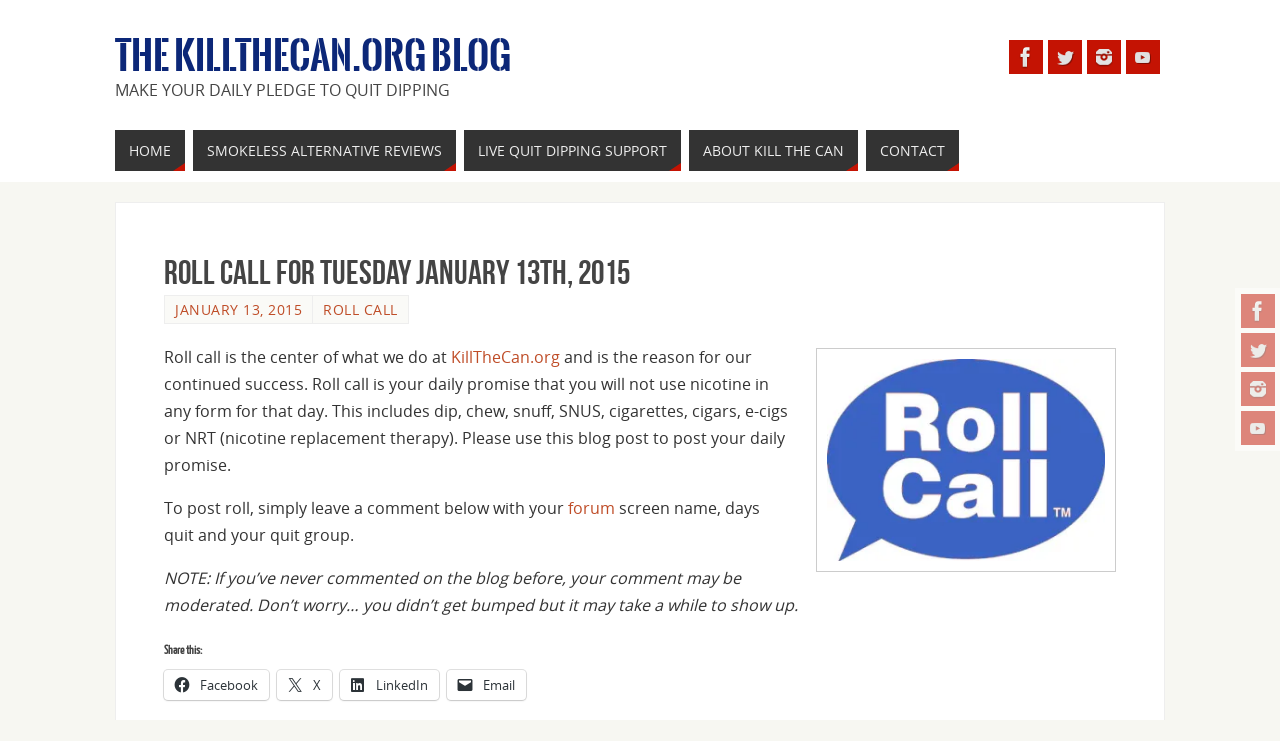

--- FILE ---
content_type: text/html; charset=UTF-8
request_url: https://blog.killthecan.org/2015/01/roll-call-for-tuesday-january-13th-2015/
body_size: 22114
content:
<!DOCTYPE html>
<html lang="en-US">
<head>
<meta name="viewport" content="width=device-width, user-scalable=no, initial-scale=1.0, minimum-scale=1.0, maximum-scale=1.0">
<meta http-equiv="Content-Type" content="text/html; charset=UTF-8" />
<link rel="profile" href="https://gmpg.org/xfn/11" />
<link rel="pingback" href="https://blog.killthecan.org/xmlrpc.php" />
<meta name='robots' content='index, follow, max-image-preview:large, max-snippet:-1, max-video-preview:-1' />

	<!-- This site is optimized with the Yoast SEO plugin v26.7 - https://yoast.com/wordpress/plugins/seo/ -->
	<title>Roll Call For Tuesday January 13th, 2015 - The KillTheCan.org Blog</title>
	<link rel="canonical" href="https://blog.killthecan.org/2015/01/roll-call-for-tuesday-january-13th-2015/" />
	<meta property="og:locale" content="en_US" />
	<meta property="og:type" content="article" />
	<meta property="og:title" content="Roll Call For Tuesday January 13th, 2015 - The KillTheCan.org Blog" />
	<meta property="og:description" content="Roll call is the center of what we do at KillTheCan.org and is the reason for our continued success. Roll call is your daily promise that you will not use nicotine in any form for that day. This includes dip, chew, snuff, SNUS, cigarettes, cigars, e-cigs or NRT (nicotine replacement… Continue reading" />
	<meta property="og:url" content="https://blog.killthecan.org/2015/01/roll-call-for-tuesday-january-13th-2015/" />
	<meta property="og:site_name" content="The KillTheCan.org Blog" />
	<meta property="article:published_time" content="2015-01-13T05:00:09+00:00" />
	<meta property="og:image" content="https://i0.wp.com/blog.killthecan.org/wp-content/uploads/2014/04/KillTheCan-Roll-Call1.jpg?fit=500%2C364&ssl=1" />
	<meta property="og:image:width" content="500" />
	<meta property="og:image:height" content="364" />
	<meta property="og:image:type" content="image/jpeg" />
	<meta name="author" content="Chewie" />
	<meta name="twitter:card" content="summary_large_image" />
	<meta name="twitter:label1" content="Written by" />
	<meta name="twitter:data1" content="Chewie" />
	<meta name="twitter:label2" content="Est. reading time" />
	<meta name="twitter:data2" content="1 minute" />
	<script type="application/ld+json" class="yoast-schema-graph">{"@context":"https://schema.org","@graph":[{"@type":"Article","@id":"https://blog.killthecan.org/2015/01/roll-call-for-tuesday-january-13th-2015/#article","isPartOf":{"@id":"https://blog.killthecan.org/2015/01/roll-call-for-tuesday-january-13th-2015/"},"author":{"name":"Chewie","@id":"https://blog.killthecan.org/#/schema/person/8ed11c968544f5cceb49f70dc0ca3e96"},"headline":"Roll Call For Tuesday January 13th, 2015","datePublished":"2015-01-13T05:00:09+00:00","mainEntityOfPage":{"@id":"https://blog.killthecan.org/2015/01/roll-call-for-tuesday-january-13th-2015/"},"wordCount":119,"commentCount":24,"image":{"@id":"https://blog.killthecan.org/2015/01/roll-call-for-tuesday-january-13th-2015/#primaryimage"},"thumbnailUrl":"https://i0.wp.com/blog.killthecan.org/wp-content/uploads/2014/04/KillTheCan-Roll-Call1.jpg?fit=500%2C364&ssl=1","keywords":["accountability","best way to quit dipping","daily","how to quit dipping","New Year's Resolution","nicotine free","promise","quit chewing","quit dip","quit dipping","quit smokeless","support"],"articleSection":["Roll Call"],"inLanguage":"en-US","potentialAction":[{"@type":"CommentAction","name":"Comment","target":["https://blog.killthecan.org/2015/01/roll-call-for-tuesday-january-13th-2015/#respond"]}]},{"@type":"WebPage","@id":"https://blog.killthecan.org/2015/01/roll-call-for-tuesday-january-13th-2015/","url":"https://blog.killthecan.org/2015/01/roll-call-for-tuesday-january-13th-2015/","name":"Roll Call For Tuesday January 13th, 2015 - The KillTheCan.org Blog","isPartOf":{"@id":"https://blog.killthecan.org/#website"},"primaryImageOfPage":{"@id":"https://blog.killthecan.org/2015/01/roll-call-for-tuesday-january-13th-2015/#primaryimage"},"image":{"@id":"https://blog.killthecan.org/2015/01/roll-call-for-tuesday-january-13th-2015/#primaryimage"},"thumbnailUrl":"https://i0.wp.com/blog.killthecan.org/wp-content/uploads/2014/04/KillTheCan-Roll-Call1.jpg?fit=500%2C364&ssl=1","datePublished":"2015-01-13T05:00:09+00:00","author":{"@id":"https://blog.killthecan.org/#/schema/person/8ed11c968544f5cceb49f70dc0ca3e96"},"breadcrumb":{"@id":"https://blog.killthecan.org/2015/01/roll-call-for-tuesday-january-13th-2015/#breadcrumb"},"inLanguage":"en-US","potentialAction":[{"@type":"ReadAction","target":["https://blog.killthecan.org/2015/01/roll-call-for-tuesday-january-13th-2015/"]}]},{"@type":"ImageObject","inLanguage":"en-US","@id":"https://blog.killthecan.org/2015/01/roll-call-for-tuesday-january-13th-2015/#primaryimage","url":"https://i0.wp.com/blog.killthecan.org/wp-content/uploads/2014/04/KillTheCan-Roll-Call1.jpg?fit=500%2C364&ssl=1","contentUrl":"https://i0.wp.com/blog.killthecan.org/wp-content/uploads/2014/04/KillTheCan-Roll-Call1.jpg?fit=500%2C364&ssl=1","width":500,"height":364,"caption":"KillTheCan Roll Call - Blue"},{"@type":"BreadcrumbList","@id":"https://blog.killthecan.org/2015/01/roll-call-for-tuesday-january-13th-2015/#breadcrumb","itemListElement":[{"@type":"ListItem","position":1,"name":"Home","item":"https://blog.killthecan.org/"},{"@type":"ListItem","position":2,"name":"Roll Call For Tuesday January 13th, 2015"}]},{"@type":"WebSite","@id":"https://blog.killthecan.org/#website","url":"https://blog.killthecan.org/","name":"The KillTheCan.org Blog","description":"Make Your Daily Pledge To Quit Dipping","potentialAction":[{"@type":"SearchAction","target":{"@type":"EntryPoint","urlTemplate":"https://blog.killthecan.org/?s={search_term_string}"},"query-input":{"@type":"PropertyValueSpecification","valueRequired":true,"valueName":"search_term_string"}}],"inLanguage":"en-US"},{"@type":"Person","@id":"https://blog.killthecan.org/#/schema/person/8ed11c968544f5cceb49f70dc0ca3e96","name":"Chewie","image":{"@type":"ImageObject","inLanguage":"en-US","@id":"https://blog.killthecan.org/#/schema/person/image/","url":"https://secure.gravatar.com/avatar/bfd8501328bdc2d981c58c5c3629494ec509bf55bd2621c124626bb1ca663968?s=96&d=mm&r=r","contentUrl":"https://secure.gravatar.com/avatar/bfd8501328bdc2d981c58c5c3629494ec509bf55bd2621c124626bb1ca663968?s=96&d=mm&r=r","caption":"Chewie"},"sameAs":["https://www.killthecan.org/"],"url":"https://blog.killthecan.org/author/iuchewie/"}]}</script>
	<!-- / Yoast SEO plugin. -->


<link rel='dns-prefetch' href='//secure.gravatar.com' />
<link rel='dns-prefetch' href='//stats.wp.com' />
<link rel='dns-prefetch' href='//jetpack.wordpress.com' />
<link rel='dns-prefetch' href='//s0.wp.com' />
<link rel='dns-prefetch' href='//public-api.wordpress.com' />
<link rel='dns-prefetch' href='//0.gravatar.com' />
<link rel='dns-prefetch' href='//1.gravatar.com' />
<link rel='dns-prefetch' href='//2.gravatar.com' />
<link rel='preconnect' href='//i0.wp.com' />
<link rel='preconnect' href='//c0.wp.com' />
<link rel="alternate" type="application/rss+xml" title="The KillTheCan.org Blog &raquo; Feed" href="https://blog.killthecan.org/feed/" />
<link rel="alternate" type="application/rss+xml" title="The KillTheCan.org Blog &raquo; Comments Feed" href="https://blog.killthecan.org/comments/feed/" />
<link rel="alternate" type="application/rss+xml" title="The KillTheCan.org Blog &raquo; Roll Call For Tuesday January 13th, 2015 Comments Feed" href="https://blog.killthecan.org/2015/01/roll-call-for-tuesday-january-13th-2015/feed/" />
<link rel="alternate" title="oEmbed (JSON)" type="application/json+oembed" href="https://blog.killthecan.org/wp-json/oembed/1.0/embed?url=https%3A%2F%2Fblog.killthecan.org%2F2015%2F01%2Froll-call-for-tuesday-january-13th-2015%2F" />
<link rel="alternate" title="oEmbed (XML)" type="text/xml+oembed" href="https://blog.killthecan.org/wp-json/oembed/1.0/embed?url=https%3A%2F%2Fblog.killthecan.org%2F2015%2F01%2Froll-call-for-tuesday-january-13th-2015%2F&#038;format=xml" />
<style id='wp-img-auto-sizes-contain-inline-css' type='text/css'>
img:is([sizes=auto i],[sizes^="auto," i]){contain-intrinsic-size:3000px 1500px}
/*# sourceURL=wp-img-auto-sizes-contain-inline-css */
</style>
<style id='wp-emoji-styles-inline-css' type='text/css'>

	img.wp-smiley, img.emoji {
		display: inline !important;
		border: none !important;
		box-shadow: none !important;
		height: 1em !important;
		width: 1em !important;
		margin: 0 0.07em !important;
		vertical-align: -0.1em !important;
		background: none !important;
		padding: 0 !important;
	}
/*# sourceURL=wp-emoji-styles-inline-css */
</style>
<style id='wp-block-library-inline-css' type='text/css'>
:root{--wp-block-synced-color:#7a00df;--wp-block-synced-color--rgb:122,0,223;--wp-bound-block-color:var(--wp-block-synced-color);--wp-editor-canvas-background:#ddd;--wp-admin-theme-color:#007cba;--wp-admin-theme-color--rgb:0,124,186;--wp-admin-theme-color-darker-10:#006ba1;--wp-admin-theme-color-darker-10--rgb:0,107,160.5;--wp-admin-theme-color-darker-20:#005a87;--wp-admin-theme-color-darker-20--rgb:0,90,135;--wp-admin-border-width-focus:2px}@media (min-resolution:192dpi){:root{--wp-admin-border-width-focus:1.5px}}.wp-element-button{cursor:pointer}:root .has-very-light-gray-background-color{background-color:#eee}:root .has-very-dark-gray-background-color{background-color:#313131}:root .has-very-light-gray-color{color:#eee}:root .has-very-dark-gray-color{color:#313131}:root .has-vivid-green-cyan-to-vivid-cyan-blue-gradient-background{background:linear-gradient(135deg,#00d084,#0693e3)}:root .has-purple-crush-gradient-background{background:linear-gradient(135deg,#34e2e4,#4721fb 50%,#ab1dfe)}:root .has-hazy-dawn-gradient-background{background:linear-gradient(135deg,#faaca8,#dad0ec)}:root .has-subdued-olive-gradient-background{background:linear-gradient(135deg,#fafae1,#67a671)}:root .has-atomic-cream-gradient-background{background:linear-gradient(135deg,#fdd79a,#004a59)}:root .has-nightshade-gradient-background{background:linear-gradient(135deg,#330968,#31cdcf)}:root .has-midnight-gradient-background{background:linear-gradient(135deg,#020381,#2874fc)}:root{--wp--preset--font-size--normal:16px;--wp--preset--font-size--huge:42px}.has-regular-font-size{font-size:1em}.has-larger-font-size{font-size:2.625em}.has-normal-font-size{font-size:var(--wp--preset--font-size--normal)}.has-huge-font-size{font-size:var(--wp--preset--font-size--huge)}.has-text-align-center{text-align:center}.has-text-align-left{text-align:left}.has-text-align-right{text-align:right}.has-fit-text{white-space:nowrap!important}#end-resizable-editor-section{display:none}.aligncenter{clear:both}.items-justified-left{justify-content:flex-start}.items-justified-center{justify-content:center}.items-justified-right{justify-content:flex-end}.items-justified-space-between{justify-content:space-between}.screen-reader-text{border:0;clip-path:inset(50%);height:1px;margin:-1px;overflow:hidden;padding:0;position:absolute;width:1px;word-wrap:normal!important}.screen-reader-text:focus{background-color:#ddd;clip-path:none;color:#444;display:block;font-size:1em;height:auto;left:5px;line-height:normal;padding:15px 23px 14px;text-decoration:none;top:5px;width:auto;z-index:100000}html :where(.has-border-color){border-style:solid}html :where([style*=border-top-color]){border-top-style:solid}html :where([style*=border-right-color]){border-right-style:solid}html :where([style*=border-bottom-color]){border-bottom-style:solid}html :where([style*=border-left-color]){border-left-style:solid}html :where([style*=border-width]){border-style:solid}html :where([style*=border-top-width]){border-top-style:solid}html :where([style*=border-right-width]){border-right-style:solid}html :where([style*=border-bottom-width]){border-bottom-style:solid}html :where([style*=border-left-width]){border-left-style:solid}html :where(img[class*=wp-image-]){height:auto;max-width:100%}:where(figure){margin:0 0 1em}html :where(.is-position-sticky){--wp-admin--admin-bar--position-offset:var(--wp-admin--admin-bar--height,0px)}@media screen and (max-width:600px){html :where(.is-position-sticky){--wp-admin--admin-bar--position-offset:0px}}

/*# sourceURL=wp-block-library-inline-css */
</style><style id='global-styles-inline-css' type='text/css'>
:root{--wp--preset--aspect-ratio--square: 1;--wp--preset--aspect-ratio--4-3: 4/3;--wp--preset--aspect-ratio--3-4: 3/4;--wp--preset--aspect-ratio--3-2: 3/2;--wp--preset--aspect-ratio--2-3: 2/3;--wp--preset--aspect-ratio--16-9: 16/9;--wp--preset--aspect-ratio--9-16: 9/16;--wp--preset--color--black: #000000;--wp--preset--color--cyan-bluish-gray: #abb8c3;--wp--preset--color--white: #ffffff;--wp--preset--color--pale-pink: #f78da7;--wp--preset--color--vivid-red: #cf2e2e;--wp--preset--color--luminous-vivid-orange: #ff6900;--wp--preset--color--luminous-vivid-amber: #fcb900;--wp--preset--color--light-green-cyan: #7bdcb5;--wp--preset--color--vivid-green-cyan: #00d084;--wp--preset--color--pale-cyan-blue: #8ed1fc;--wp--preset--color--vivid-cyan-blue: #0693e3;--wp--preset--color--vivid-purple: #9b51e0;--wp--preset--gradient--vivid-cyan-blue-to-vivid-purple: linear-gradient(135deg,rgb(6,147,227) 0%,rgb(155,81,224) 100%);--wp--preset--gradient--light-green-cyan-to-vivid-green-cyan: linear-gradient(135deg,rgb(122,220,180) 0%,rgb(0,208,130) 100%);--wp--preset--gradient--luminous-vivid-amber-to-luminous-vivid-orange: linear-gradient(135deg,rgb(252,185,0) 0%,rgb(255,105,0) 100%);--wp--preset--gradient--luminous-vivid-orange-to-vivid-red: linear-gradient(135deg,rgb(255,105,0) 0%,rgb(207,46,46) 100%);--wp--preset--gradient--very-light-gray-to-cyan-bluish-gray: linear-gradient(135deg,rgb(238,238,238) 0%,rgb(169,184,195) 100%);--wp--preset--gradient--cool-to-warm-spectrum: linear-gradient(135deg,rgb(74,234,220) 0%,rgb(151,120,209) 20%,rgb(207,42,186) 40%,rgb(238,44,130) 60%,rgb(251,105,98) 80%,rgb(254,248,76) 100%);--wp--preset--gradient--blush-light-purple: linear-gradient(135deg,rgb(255,206,236) 0%,rgb(152,150,240) 100%);--wp--preset--gradient--blush-bordeaux: linear-gradient(135deg,rgb(254,205,165) 0%,rgb(254,45,45) 50%,rgb(107,0,62) 100%);--wp--preset--gradient--luminous-dusk: linear-gradient(135deg,rgb(255,203,112) 0%,rgb(199,81,192) 50%,rgb(65,88,208) 100%);--wp--preset--gradient--pale-ocean: linear-gradient(135deg,rgb(255,245,203) 0%,rgb(182,227,212) 50%,rgb(51,167,181) 100%);--wp--preset--gradient--electric-grass: linear-gradient(135deg,rgb(202,248,128) 0%,rgb(113,206,126) 100%);--wp--preset--gradient--midnight: linear-gradient(135deg,rgb(2,3,129) 0%,rgb(40,116,252) 100%);--wp--preset--font-size--small: 13px;--wp--preset--font-size--medium: 20px;--wp--preset--font-size--large: 36px;--wp--preset--font-size--x-large: 42px;--wp--preset--spacing--20: 0.44rem;--wp--preset--spacing--30: 0.67rem;--wp--preset--spacing--40: 1rem;--wp--preset--spacing--50: 1.5rem;--wp--preset--spacing--60: 2.25rem;--wp--preset--spacing--70: 3.38rem;--wp--preset--spacing--80: 5.06rem;--wp--preset--shadow--natural: 6px 6px 9px rgba(0, 0, 0, 0.2);--wp--preset--shadow--deep: 12px 12px 50px rgba(0, 0, 0, 0.4);--wp--preset--shadow--sharp: 6px 6px 0px rgba(0, 0, 0, 0.2);--wp--preset--shadow--outlined: 6px 6px 0px -3px rgb(255, 255, 255), 6px 6px rgb(0, 0, 0);--wp--preset--shadow--crisp: 6px 6px 0px rgb(0, 0, 0);}:where(.is-layout-flex){gap: 0.5em;}:where(.is-layout-grid){gap: 0.5em;}body .is-layout-flex{display: flex;}.is-layout-flex{flex-wrap: wrap;align-items: center;}.is-layout-flex > :is(*, div){margin: 0;}body .is-layout-grid{display: grid;}.is-layout-grid > :is(*, div){margin: 0;}:where(.wp-block-columns.is-layout-flex){gap: 2em;}:where(.wp-block-columns.is-layout-grid){gap: 2em;}:where(.wp-block-post-template.is-layout-flex){gap: 1.25em;}:where(.wp-block-post-template.is-layout-grid){gap: 1.25em;}.has-black-color{color: var(--wp--preset--color--black) !important;}.has-cyan-bluish-gray-color{color: var(--wp--preset--color--cyan-bluish-gray) !important;}.has-white-color{color: var(--wp--preset--color--white) !important;}.has-pale-pink-color{color: var(--wp--preset--color--pale-pink) !important;}.has-vivid-red-color{color: var(--wp--preset--color--vivid-red) !important;}.has-luminous-vivid-orange-color{color: var(--wp--preset--color--luminous-vivid-orange) !important;}.has-luminous-vivid-amber-color{color: var(--wp--preset--color--luminous-vivid-amber) !important;}.has-light-green-cyan-color{color: var(--wp--preset--color--light-green-cyan) !important;}.has-vivid-green-cyan-color{color: var(--wp--preset--color--vivid-green-cyan) !important;}.has-pale-cyan-blue-color{color: var(--wp--preset--color--pale-cyan-blue) !important;}.has-vivid-cyan-blue-color{color: var(--wp--preset--color--vivid-cyan-blue) !important;}.has-vivid-purple-color{color: var(--wp--preset--color--vivid-purple) !important;}.has-black-background-color{background-color: var(--wp--preset--color--black) !important;}.has-cyan-bluish-gray-background-color{background-color: var(--wp--preset--color--cyan-bluish-gray) !important;}.has-white-background-color{background-color: var(--wp--preset--color--white) !important;}.has-pale-pink-background-color{background-color: var(--wp--preset--color--pale-pink) !important;}.has-vivid-red-background-color{background-color: var(--wp--preset--color--vivid-red) !important;}.has-luminous-vivid-orange-background-color{background-color: var(--wp--preset--color--luminous-vivid-orange) !important;}.has-luminous-vivid-amber-background-color{background-color: var(--wp--preset--color--luminous-vivid-amber) !important;}.has-light-green-cyan-background-color{background-color: var(--wp--preset--color--light-green-cyan) !important;}.has-vivid-green-cyan-background-color{background-color: var(--wp--preset--color--vivid-green-cyan) !important;}.has-pale-cyan-blue-background-color{background-color: var(--wp--preset--color--pale-cyan-blue) !important;}.has-vivid-cyan-blue-background-color{background-color: var(--wp--preset--color--vivid-cyan-blue) !important;}.has-vivid-purple-background-color{background-color: var(--wp--preset--color--vivid-purple) !important;}.has-black-border-color{border-color: var(--wp--preset--color--black) !important;}.has-cyan-bluish-gray-border-color{border-color: var(--wp--preset--color--cyan-bluish-gray) !important;}.has-white-border-color{border-color: var(--wp--preset--color--white) !important;}.has-pale-pink-border-color{border-color: var(--wp--preset--color--pale-pink) !important;}.has-vivid-red-border-color{border-color: var(--wp--preset--color--vivid-red) !important;}.has-luminous-vivid-orange-border-color{border-color: var(--wp--preset--color--luminous-vivid-orange) !important;}.has-luminous-vivid-amber-border-color{border-color: var(--wp--preset--color--luminous-vivid-amber) !important;}.has-light-green-cyan-border-color{border-color: var(--wp--preset--color--light-green-cyan) !important;}.has-vivid-green-cyan-border-color{border-color: var(--wp--preset--color--vivid-green-cyan) !important;}.has-pale-cyan-blue-border-color{border-color: var(--wp--preset--color--pale-cyan-blue) !important;}.has-vivid-cyan-blue-border-color{border-color: var(--wp--preset--color--vivid-cyan-blue) !important;}.has-vivid-purple-border-color{border-color: var(--wp--preset--color--vivid-purple) !important;}.has-vivid-cyan-blue-to-vivid-purple-gradient-background{background: var(--wp--preset--gradient--vivid-cyan-blue-to-vivid-purple) !important;}.has-light-green-cyan-to-vivid-green-cyan-gradient-background{background: var(--wp--preset--gradient--light-green-cyan-to-vivid-green-cyan) !important;}.has-luminous-vivid-amber-to-luminous-vivid-orange-gradient-background{background: var(--wp--preset--gradient--luminous-vivid-amber-to-luminous-vivid-orange) !important;}.has-luminous-vivid-orange-to-vivid-red-gradient-background{background: var(--wp--preset--gradient--luminous-vivid-orange-to-vivid-red) !important;}.has-very-light-gray-to-cyan-bluish-gray-gradient-background{background: var(--wp--preset--gradient--very-light-gray-to-cyan-bluish-gray) !important;}.has-cool-to-warm-spectrum-gradient-background{background: var(--wp--preset--gradient--cool-to-warm-spectrum) !important;}.has-blush-light-purple-gradient-background{background: var(--wp--preset--gradient--blush-light-purple) !important;}.has-blush-bordeaux-gradient-background{background: var(--wp--preset--gradient--blush-bordeaux) !important;}.has-luminous-dusk-gradient-background{background: var(--wp--preset--gradient--luminous-dusk) !important;}.has-pale-ocean-gradient-background{background: var(--wp--preset--gradient--pale-ocean) !important;}.has-electric-grass-gradient-background{background: var(--wp--preset--gradient--electric-grass) !important;}.has-midnight-gradient-background{background: var(--wp--preset--gradient--midnight) !important;}.has-small-font-size{font-size: var(--wp--preset--font-size--small) !important;}.has-medium-font-size{font-size: var(--wp--preset--font-size--medium) !important;}.has-large-font-size{font-size: var(--wp--preset--font-size--large) !important;}.has-x-large-font-size{font-size: var(--wp--preset--font-size--x-large) !important;}
/*# sourceURL=global-styles-inline-css */
</style>

<style id='classic-theme-styles-inline-css' type='text/css'>
/*! This file is auto-generated */
.wp-block-button__link{color:#fff;background-color:#32373c;border-radius:9999px;box-shadow:none;text-decoration:none;padding:calc(.667em + 2px) calc(1.333em + 2px);font-size:1.125em}.wp-block-file__button{background:#32373c;color:#fff;text-decoration:none}
/*# sourceURL=/wp-includes/css/classic-themes.min.css */
</style>
<link rel='stylesheet' id='parabola-fonts-css' href='https://blog.killthecan.org/wp-content/themes/parabola/fonts/fontfaces.css?ver=2.4.2' type='text/css' media='all' />
<link rel='stylesheet' id='parabola-style-css' href='https://blog.killthecan.org/wp-content/themes/parabola/style.css?ver=2.4.2' type='text/css' media='all' />
<style id='parabola-style-inline-css' type='text/css'>
#header, #main, .topmenu, #colophon, #footer2-inner { max-width: 1050px; } #container.one-column { } #container.two-columns-right #secondary { width:270px; float:right; } #container.two-columns-right #content { width:760px; float:left; } /*fallback*/ #container.two-columns-right #content { width:calc(100% - 290px); float:left; } #container.two-columns-left #primary { width:270px; float:left; } #container.two-columns-left #content { width:760px; float:right; } /*fallback*/ #container.two-columns-left #content { width:-moz-calc(100% - 290px); float:right; width:-webkit-calc(100% - 290px); width:calc(100% - 290px); } #container.three-columns-right .sidey { width:135px; float:left; } #container.three-columns-right #primary { margin-left:20px; margin-right:20px; } #container.three-columns-right #content { width:740px; float:left; } /*fallback*/ #container.three-columns-right #content { width:-moz-calc(100% - 310px); float:left; width:-webkit-calc(100% - 310px); width:calc(100% - 310px);} #container.three-columns-left .sidey { width:135px; float:left; } #container.three-columns-left #secondary {margin-left:20px; margin-right:20px; } #container.three-columns-left #content { width:740px; float:right;} /*fallback*/ #container.three-columns-left #content { width:-moz-calc(100% - 310px); float:right; width:-webkit-calc(100% - 310px); width:calc(100% - 310px); } #container.three-columns-sided .sidey { width:135px; float:left; } #container.three-columns-sided #secondary { float:right; } #container.three-columns-sided #content { width:740px; float:right; /*fallback*/ width:-moz-calc(100% - 310px); float:right; width:-webkit-calc(100% - 310px); float:right; width:calc(100% - 310px); float:right; margin: 0 155px 0 -1050px; } body { font-family: "Open Sans"; } #content h1.entry-title a, #content h2.entry-title a, #content h1.entry-title , #content h2.entry-title, #frontpage .nivo-caption h3, .column-header-image, .column-header-noimage, .columnmore { font-family: "Bebas Neue"; } .widget-title, .widget-title a { line-height: normal; font-family: "Bebas Neue"; } .entry-content h1, .entry-content h2, .entry-content h3, .entry-content h4, .entry-content h5, .entry-content h6, h3#comments-title, #comments #reply-title { font-family: "Yanone Kaffeesatz Regular"; } #site-title span a { font-family: "Oswald Stencil"; } #access ul li a, #access ul li a span { font-family: "Open Sans"; } body { color: #333333; background-color: #F7F7F2 } a { color: #BF4D28; } a:hover { color: #E6AC27; } #header-full { background-color: #FFFFFF; } #site-title span a { color:#0c2778; } #site-description { color:#444444; } .socials a { background-color: #c41303; } .socials .socials-hover { background-color: #333333; } .breadcrumbs:before { border-color: transparent transparent transparent #333333; } #access a, #nav-toggle span { color: #EEEEEE; background-color: #333333; } @media (max-width: 650px) { #access, #nav-toggle { background-color: #333333; } } #access a:hover { color: #6699ff; background-color: #444444; } #access > .menu > ul > li > a:after, #access > .menu > ul ul:after { border-color: transparent transparent #c41303 transparent; } #access ul li:hover a:after { border-bottom-color:#0c2778;} #access ul li.current_page_item > a, #access ul li.current-menu-item > a, /*#access ul li.current_page_parent > a, #access ul li.current-menu-parent > a,*/ #access ul li.current_page_ancestor > a, #access ul li.current-menu-ancestor > a { color: #FFFFFF; background-color: #000000; } #access ul li.current_page_item > a:hover, #access ul li.current-menu-item > a:hover, /*#access ul li.current_page_parent > a:hover, #access ul li.current-menu-parent > a:hover,*/ #access ul li.current_page_ancestor > a:hover, #access ul li.current-menu-ancestor > a:hover { color: #6699ff; } .topmenu ul li a { color: #666666; } .topmenu ul li a:after { border-color: #c41303 transparent transparent transparent; } .topmenu ul li a:hover:after {border-top-color:#0c2778} .topmenu ul li a:hover { color: #666666; background-color: #FFFFFF; } div.post, div.page, div.hentry, div.product, div[class^='post-'], #comments, .comments, .column-text, .column-image, #srights, #slefts, #front-text3, #front-text4, .page-title, .page-header, article.post, article.page, article.hentry, .contentsearch, #author-info, #nav-below, .yoyo > li, .woocommerce #mainwoo { background-color: #FFFFFF; } div.post, div.page, div.hentry, .sidey .widget-container, #comments, .commentlist .comment-body, article.post, article.page, article.hentry, #nav-below, .page-header, .yoyo > li, #front-text3, #front-text4 { border-color: #EEEEEE; } #author-info, #entry-author-info { border-color: #F7F7F7; } #entry-author-info #author-avatar, #author-info #author-avatar { border-color: #EEEEEE; } article.sticky:hover { border-color: rgba(12,39,120,.6); } .sidey .widget-container { color: #333333; background-color: #FFFFFF; } .sidey .widget-title { color: #FFFFFF; background-color: #444444; } .sidey .widget-title:after { border-color: transparent transparent #c41303; } .sidey .widget-container a { color: #BF4D28; } .sidey .widget-container a:hover { color: #E6AC27; } .entry-content h1, .entry-content h2, .entry-content h3, .entry-content h4, .entry-content h5, .entry-content h6 { color: #444444; } .entry-title, .entry-title a, .page-title { color: #444444; } .entry-title a:hover { color: #000000; } #content h3.entry-format { color: #EEEEEE; background-color: #333333; border-color: #333333; } #content h3.entry-format { color: #EEEEEE; background-color: #333333; border-color: #333333; } .comments-link { background-color: #F7F7F7; } .comments-link:before { border-color: #F7F7F7 transparent transparent; } #footer { color: #AAAAAA; background-color: #1A1917; } #footer2 { color: #AAAAAA; background-color: #131211; border-color:rgba(255,255,255,.1); } #footer a { color: #BF4D28; } #footer a:hover { color: #E6AC27; } #footer2 a { color: #BF4D28; } #footer2 a:hover { color: #E6AC27; } #footer .widget-container { color: #333333; background-color: #FFFFFF; } #footer .widget-title { color: #FFFFFF; background-color: #444444; } #footer .widget-title:after { border-color: transparent transparent #c41303; } .footermenu ul li a:after { border-color: transparent transparent #c41303 transparent; } a.continue-reading-link { color:#EEEEEE !important; background:#333333; border-color:#EEEEEE; } a.continue-reading-link:hover { background-color:#c41303; } .button, #respond .form-submit input#submit { background-color: #F7F7F7; border-color: #EEEEEE; } .button:hover, #respond .form-submit input#submit:hover { border-color: #CCCCCC; } .entry-content tr th, .entry-content thead th { color: #FFFFFF; background-color: #444444; } .entry-content fieldset, .entry-content tr td { border-color: #CCCCCC; } hr { background-color: #CCCCCC; } input[type="text"], input[type="password"], input[type="email"], textarea, select, input[type="color"],input[type="date"],input[type="datetime"],input[type="datetime-local"],input[type="month"],input[type="number"],input[type="range"], input[type="search"],input[type="tel"],input[type="time"],input[type="url"],input[type="week"] { background-color: #F7F7F7; border-color: #CCCCCC #EEEEEE #EEEEEE #CCCCCC; color: #333333; } input[type="submit"], input[type="reset"] { color: #333333; background-color: #F7F7F7; border-color: #EEEEEE;} input[type="text"]:hover, input[type="password"]:hover, input[type="email"]:hover, textarea:hover, input[type="color"]:hover, input[type="date"]:hover, input[type="datetime"]:hover, input[type="datetime-local"]:hover, input[type="month"]:hover, input[type="number"]:hover, input[type="range"]:hover, input[type="search"]:hover, input[type="tel"]:hover, input[type="time"]:hover, input[type="url"]:hover, input[type="week"]:hover { background-color: rgb(247,247,247); background-color: rgba(247,247,247,0.4); } .entry-content code { border-color: #CCCCCC; background-color: #F7F7F7; } .entry-content pre { background-color: #F7F7F7; } .entry-content blockquote { border-color: #c41303; background-color: #F7F7F7; } abbr, acronym { border-color: #333333; } span.edit-link { color: #333333; background-color: #EEEEEE; border-color: #F7F7F7; } .meta-border .entry-meta span, .meta-border .entry-utility span.bl_posted { border-color: #F7F7F7; } .meta-accented .entry-meta span, .meta-accented .entry-utility span.bl_posted { background-color: #EEEEEE; border-color: #F7F7F7; } .comment-meta a { color: #999999; } .comment-author { background-color: #F7F7F7; } .comment-details:after { border-color: transparent transparent transparent #F7F7F7; } .comment:hover > div > .comment-author { background-color: #EEEEEE; } .comment:hover > div > .comment-author .comment-details:after { border-color: transparent transparent transparent #EEEEEE; } #respond .form-allowed-tags { color: #999999; } .comment .reply a { border-color: #EEEEEE; color: #333333;} .comment .reply a:hover { background-color: #EEEEEE } .nav-next a:hover, .nav-previous a:hover {background: #F7F7F7} .pagination .current { font-weight: bold; } .pagination span, .pagination a { background-color: #FFFFFF; } .pagination a:hover { background-color: #333333;color:#BF4D28} .page-link em {background-color: #333333; color:#c41303;} .page-link a em {color:#0c2778;} .page-link a:hover em {background-color:#444444;} #searchform input[type="text"] {color:#999999;} #toTop {border-color:transparent transparent #131211;} #toTop:after {border-color:transparent transparent #FFFFFF;} #toTop:hover:after {border-bottom-color:#c41303;} .caption-accented .wp-caption { background-color:rgb(196,19,3); background-color:rgba(196,19,3,0.8); color:#FFFFFF} .meta-themed .entry-meta span { color: #999999; background-color: #F7F7F7; border-color: #EEEEEE; } .meta-themed .entry-meta span:hover { background-color: #EEEEEE; } .meta-themed .entry-meta span a:hover { color: #333333; } .entry-content, .entry-summary, #front-text3, #front-text4 { text-align:Default ; } html { font-size:16px; line-height:1.7em; } #bg_image {display:block;margin:0 auto;} #content h1.entry-title, #content h2.entry-title { font-size:34px ;} .widget-title, .widget-title a { font-size:18px ;} .entry-content h1 { font-size: 2.676em; } #frontpage h1 { font-size: 2.076em; } .entry-content h2 { font-size: 2.352em; } #frontpage h2 { font-size: 1.752em; } .entry-content h3 { font-size: 2.028em; } #frontpage h3 { font-size: 1.428em; } .entry-content h4 { font-size: 1.704em; } #frontpage h4 { font-size: 1.104em; } .entry-content h5 { font-size: 1.38em; } #frontpage h5 { font-size: 0.78em; } .entry-content h6 { font-size: 1.056em; } #frontpage h6 { font-size: 0.456em; } #site-title span a { font-size:38px ;} #access ul li a { font-size:14px ;} #access ul ul ul a {font-size:12px;} .nocomments, .nocomments2 {display:none;} #header-container > div:first-child { margin:40px 0 0 0px;} .entry-meta .author { display:none; } .entry-content p, .entry-content ul, .entry-content ol, .entry-content dd, .entry-content pre, .entry-content hr, .commentlist p { margin-bottom: 1.0em; } #header-widget-area { width: 33%; } #branding { height:120px; } @media (max-width: 800px) { #content h1.entry-title, #content h2.entry-title { font-size:32.3px ; } #site-title span a { font-size:34.2px;} } @media (max-width: 650px) { #content h1.entry-title, #content h2.entry-title {font-size:30.6px ;} #site-title span a { font-size:30.4px;} } @media (max-width: 480px) { #site-title span a { font-size:22.8px;} } 
/* Parabola Custom CSS */
/*# sourceURL=parabola-style-inline-css */
</style>
<link rel='stylesheet' id='parabola-mobile-css' href='https://blog.killthecan.org/wp-content/themes/parabola/styles/style-mobile.css?ver=2.4.2' type='text/css' media='all' />
<link rel='stylesheet' id='jetpack-subscriptions-css' href='https://c0.wp.com/p/jetpack/15.4/_inc/build/subscriptions/subscriptions.min.css' type='text/css' media='all' />
<style id='jetpack_facebook_likebox-inline-css' type='text/css'>
.widget_facebook_likebox {
	overflow: hidden;
}

/*# sourceURL=https://blog.killthecan.org/wp-content/plugins/jetpack/modules/widgets/facebook-likebox/style.css */
</style>
<link rel='stylesheet' id='jetpack-swiper-library-css' href='https://c0.wp.com/p/jetpack/15.4/_inc/blocks/swiper.css' type='text/css' media='all' />
<link rel='stylesheet' id='jetpack-carousel-css' href='https://c0.wp.com/p/jetpack/15.4/modules/carousel/jetpack-carousel.css' type='text/css' media='all' />
<link rel='stylesheet' id='sharedaddy-css' href='https://c0.wp.com/p/jetpack/15.4/modules/sharedaddy/sharing.css' type='text/css' media='all' />
<link rel='stylesheet' id='social-logos-css' href='https://c0.wp.com/p/jetpack/15.4/_inc/social-logos/social-logos.min.css' type='text/css' media='all' />
<script type="text/javascript" src="https://c0.wp.com/c/6.9/wp-includes/js/jquery/jquery.min.js" id="jquery-core-js"></script>
<script type="text/javascript" src="https://c0.wp.com/c/6.9/wp-includes/js/jquery/jquery-migrate.min.js" id="jquery-migrate-js"></script>
<script type="text/javascript" id="parabola-frontend-js-extra">
/* <![CDATA[ */
var parabola_settings = {"masonry":"1","magazine":"1","mobile":"1","fitvids":"1"};
//# sourceURL=parabola-frontend-js-extra
/* ]]> */
</script>
<script type="text/javascript" src="https://blog.killthecan.org/wp-content/themes/parabola/js/frontend.js?ver=2.4.2" id="parabola-frontend-js"></script>
<link rel="https://api.w.org/" href="https://blog.killthecan.org/wp-json/" /><link rel="alternate" title="JSON" type="application/json" href="https://blog.killthecan.org/wp-json/wp/v2/posts/3115" /><link rel="EditURI" type="application/rsd+xml" title="RSD" href="https://blog.killthecan.org/xmlrpc.php?rsd" />
<!-- Global site tag (gtag.js) - Google Analytics -->
<script async src="https://www.googletagmanager.com/gtag/js?id=G-K1L0L2HMBN"></script>
<script>
  window.dataLayer = window.dataLayer || [];
  function gtag(){dataLayer.push(arguments);}
  gtag('js', new Date());

  gtag('config', 'G-K1L0L2HMBN');
</script>

<meta property="fb:app_id" content="127927216750" />	<style>img#wpstats{display:none}</style>
		<link rel="icon" href="https://i0.wp.com/blog.killthecan.org/wp-content/uploads/2015/08/cropped-KTC-Logo-100x1000.jpg?fit=32%2C32&#038;ssl=1" sizes="32x32" />
<link rel="icon" href="https://i0.wp.com/blog.killthecan.org/wp-content/uploads/2015/08/cropped-KTC-Logo-100x1000.jpg?fit=192%2C192&#038;ssl=1" sizes="192x192" />
<link rel="apple-touch-icon" href="https://i0.wp.com/blog.killthecan.org/wp-content/uploads/2015/08/cropped-KTC-Logo-100x1000.jpg?fit=180%2C180&#038;ssl=1" />
<meta name="msapplication-TileImage" content="https://i0.wp.com/blog.killthecan.org/wp-content/uploads/2015/08/cropped-KTC-Logo-100x1000.jpg?fit=270%2C270&#038;ssl=1" />
<!--[if lt IE 9]>
<script>
document.createElement('header');
document.createElement('nav');
document.createElement('section');
document.createElement('article');
document.createElement('aside');
document.createElement('footer');
</script>
<![endif]-->
</head>
<body data-rsssl=1 class="wp-singular post-template-default single single-post postid-3115 single-format-standard wp-theme-parabola parabola-image-one caption-light meta-light parabola_triagles magazine-layout parabola-menu-left">

<div id="toTop"> </div>
<div id="wrapper" class="hfeed">

<div class="socials" id="srights">
			<a  target="_blank"  rel="nofollow" href="https://www.facebook.com/KillTheCan.org"
			class="socialicons social-Facebook" title="Facebook">
				<img alt="Facebook" src="https://blog.killthecan.org/wp-content/themes/parabola/images/socials/Facebook.png" />
			</a>
			<a  target="_blank"  rel="nofollow" href="https://www.twitter.com/killthecanorg"
			class="socialicons social-Twitter" title="Twitter">
				<img alt="Twitter" src="https://blog.killthecan.org/wp-content/themes/parabola/images/socials/Twitter.png" />
			</a>
			<a  target="_blank"  rel="nofollow" href="https://instagram.com/killthecan"
			class="socialicons social-Instagram" title="Instagram">
				<img alt="Instagram" src="https://blog.killthecan.org/wp-content/themes/parabola/images/socials/Instagram.png" />
			</a>
			<a  target="_blank"  rel="nofollow" href="https://www.youtube.com/user/KillTheCanOrg"
			class="socialicons social-YouTube" title="YouTube">
				<img alt="YouTube" src="https://blog.killthecan.org/wp-content/themes/parabola/images/socials/YouTube.png" />
			</a></div>
<div id="header-full">

<header id="header">


		<div id="masthead">

			<div id="branding" role="banner" >

				<div id="header-container">
<div><div id="site-title"><span> <a href="https://blog.killthecan.org/" title="The KillTheCan.org Blog" rel="home">The KillTheCan.org Blog</a> </span></div><div id="site-description" >Make Your Daily Pledge To Quit Dipping</div></div><div class="socials" id="sheader">
			<a  target="_blank"  rel="nofollow" href="https://www.facebook.com/KillTheCan.org"
			class="socialicons social-Facebook" title="Facebook">
				<img alt="Facebook" src="https://blog.killthecan.org/wp-content/themes/parabola/images/socials/Facebook.png" />
			</a>
			<a  target="_blank"  rel="nofollow" href="https://www.twitter.com/killthecanorg"
			class="socialicons social-Twitter" title="Twitter">
				<img alt="Twitter" src="https://blog.killthecan.org/wp-content/themes/parabola/images/socials/Twitter.png" />
			</a>
			<a  target="_blank"  rel="nofollow" href="https://instagram.com/killthecan"
			class="socialicons social-Instagram" title="Instagram">
				<img alt="Instagram" src="https://blog.killthecan.org/wp-content/themes/parabola/images/socials/Instagram.png" />
			</a>
			<a  target="_blank"  rel="nofollow" href="https://www.youtube.com/user/KillTheCanOrg"
			class="socialicons social-YouTube" title="YouTube">
				<img alt="YouTube" src="https://blog.killthecan.org/wp-content/themes/parabola/images/socials/YouTube.png" />
			</a></div></div>								<div style="clear:both;"></div>

			</div><!-- #branding -->
			<a id="nav-toggle"><span>&nbsp;</span></a>
			
			<nav id="access" class="jssafe" role="navigation">

					<div class="skip-link screen-reader-text"><a href="#content" title="Skip to content">Skip to content</a></div>
	<div class="menu"><ul id="prime_nav" class="menu"><li id="menu-item-2246" class="menu-item menu-item-type-custom menu-item-object-custom menu-item-home menu-item-2246"><a href="https://blog.killthecan.org"><span>Home</span></a></li>
<li id="menu-item-7765" class="menu-item menu-item-type-custom menu-item-object-custom menu-item-7765"><a href="https://www.killthecan.org/your-quit/reviews/"><span>Smokeless Alternative Reviews</span></a></li>
<li id="menu-item-13288" class="menu-item menu-item-type-custom menu-item-object-custom menu-item-13288"><a href="https://www.killthecan.org/discord/"><span>Live Quit Dipping Support</span></a></li>
<li id="menu-item-13289" class="menu-item menu-item-type-custom menu-item-object-custom menu-item-13289"><a href="https://www.killthecan.org/about-us/"><span>About Kill The Can</span></a></li>
<li id="menu-item-7761" class="menu-item menu-item-type-custom menu-item-object-custom menu-item-7761"><a href="https://www.killthecan.org/contact/"><span>Contact</span></a></li>
</ul></div>
			</nav><!-- #access -->

		</div><!-- #masthead -->

	<div style="clear:both;height:1px;width:1px;"> </div>

</header><!-- #header -->
</div><!-- #header-full -->
<div id="main">
	<div  id="forbottom" >
		
		<div style="clear:both;"> </div>

		
		<section id="container" class="one-column">
			<div id="content" role="main">
			

				<div id="post-3115" class="post-3115 post type-post status-publish format-standard has-post-thumbnail hentry category-roll-call tag-accountability tag-best-way-to-quit-dipping tag-daily tag-how-to-quit-dipping tag-new-years-resolution tag-nicotine-free tag-promise tag-quit-chewing tag-quit-dip tag-quit-dipping tag-quit-smokeless tag-support">
					<h1 class="entry-title">Roll Call For Tuesday January 13th, 2015</h1>
										<div class="entry-meta">
						&nbsp; <span class="author vcard" >By  <a class="url fn n" rel="author" href="https://blog.killthecan.org/author/iuchewie/" title="View all posts by Chewie">Chewie</a></span> <span><time class="onDate date published" datetime="2015-01-13T00:00:09-05:00"> <a href="https://blog.killthecan.org/2015/01/roll-call-for-tuesday-january-13th-2015/" rel="bookmark">January 13, 2015</a> </time></span><time class="updated"  datetime="2015-01-10T09:39:47-05:00">January 10, 2015</time> <span class="bl_categ"> <a href="https://blog.killthecan.org/category/roll-call/" rel="tag">Roll Call</a> </span>  					</div><!-- .entry-meta -->

					<div class="entry-content">
						<p><img data-recalc-dims="1" fetchpriority="high" decoding="async" data-attachment-id="2493" data-permalink="https://blog.killthecan.org/2014/04/roll-call-for-sunday-april-13th-2014/killthecan-roll-call-2/" data-orig-file="https://i0.wp.com/blog.killthecan.org/wp-content/uploads/2014/04/KillTheCan-Roll-Call1.jpg?fit=500%2C364&amp;ssl=1" data-orig-size="500,364" data-comments-opened="1" data-image-meta="{&quot;aperture&quot;:&quot;0&quot;,&quot;credit&quot;:&quot;&quot;,&quot;camera&quot;:&quot;&quot;,&quot;caption&quot;:&quot;&quot;,&quot;created_timestamp&quot;:&quot;0&quot;,&quot;copyright&quot;:&quot;&quot;,&quot;focal_length&quot;:&quot;0&quot;,&quot;iso&quot;:&quot;0&quot;,&quot;shutter_speed&quot;:&quot;0&quot;,&quot;title&quot;:&quot;&quot;}" data-image-title="KillTheCan Roll Call &amp;#8211; Blue" data-image-description="" data-image-caption="" data-medium-file="https://i0.wp.com/blog.killthecan.org/wp-content/uploads/2014/04/KillTheCan-Roll-Call1.jpg?fit=300%2C218&amp;ssl=1" data-large-file="https://i0.wp.com/blog.killthecan.org/wp-content/uploads/2014/04/KillTheCan-Roll-Call1.jpg?fit=500%2C364&amp;ssl=1" class="alignright size-medium wp-image-2493" src="https://i0.wp.com/blog.killthecan.org/wp-content/uploads/2014/04/KillTheCan-Roll-Call1-300x218.jpg?resize=300%2C218" alt="KillTheCan Roll Call" width="300" height="218" srcset="https://i0.wp.com/blog.killthecan.org/wp-content/uploads/2014/04/KillTheCan-Roll-Call1.jpg?resize=300%2C218&amp;ssl=1 300w, https://i0.wp.com/blog.killthecan.org/wp-content/uploads/2014/04/KillTheCan-Roll-Call1.jpg?resize=206%2C150&amp;ssl=1 206w, https://i0.wp.com/blog.killthecan.org/wp-content/uploads/2014/04/KillTheCan-Roll-Call1.jpg?resize=150%2C109&amp;ssl=1 150w, https://i0.wp.com/blog.killthecan.org/wp-content/uploads/2014/04/KillTheCan-Roll-Call1.jpg?w=500&amp;ssl=1 500w" sizes="(max-width: 300px) 100vw, 300px" />Roll call is the center of what we do at <a href="http://www.killthecan.org" target="_blank">KillTheCan.org</a> and is the reason for our continued success. Roll call is your daily promise that you will not use nicotine in any form for that day. This includes dip, chew, snuff, SNUS, cigarettes, cigars, e-cigs or NRT (nicotine replacement therapy). Please use this blog post to post your daily promise.</p>
<p>To post roll, simply leave a comment below with your <a href="http://forum.killthecan.org" target="_blank">forum</a> screen name, days quit and your quit group.</p>
<p><em>NOTE: If you&#8217;ve never commented on the blog before, your comment may be moderated. Don’t worry… you didn&#8217;t get bumped but it may take a while to show up.</em></p>
<div class="sharedaddy sd-sharing-enabled"><div class="robots-nocontent sd-block sd-social sd-social-icon-text sd-sharing"><h3 class="sd-title">Share this:</h3><div class="sd-content"><ul><li class="share-facebook"><a rel="nofollow noopener noreferrer"
				data-shared="sharing-facebook-3115"
				class="share-facebook sd-button share-icon"
				href="https://blog.killthecan.org/2015/01/roll-call-for-tuesday-january-13th-2015/?share=facebook"
				target="_blank"
				aria-labelledby="sharing-facebook-3115"
				>
				<span id="sharing-facebook-3115" hidden>Click to share on Facebook (Opens in new window)</span>
				<span>Facebook</span>
			</a></li><li class="share-twitter"><a rel="nofollow noopener noreferrer"
				data-shared="sharing-twitter-3115"
				class="share-twitter sd-button share-icon"
				href="https://blog.killthecan.org/2015/01/roll-call-for-tuesday-january-13th-2015/?share=twitter"
				target="_blank"
				aria-labelledby="sharing-twitter-3115"
				>
				<span id="sharing-twitter-3115" hidden>Click to share on X (Opens in new window)</span>
				<span>X</span>
			</a></li><li class="share-linkedin"><a rel="nofollow noopener noreferrer"
				data-shared="sharing-linkedin-3115"
				class="share-linkedin sd-button share-icon"
				href="https://blog.killthecan.org/2015/01/roll-call-for-tuesday-january-13th-2015/?share=linkedin"
				target="_blank"
				aria-labelledby="sharing-linkedin-3115"
				>
				<span id="sharing-linkedin-3115" hidden>Click to share on LinkedIn (Opens in new window)</span>
				<span>LinkedIn</span>
			</a></li><li class="share-email"><a rel="nofollow noopener noreferrer"
				data-shared="sharing-email-3115"
				class="share-email sd-button share-icon"
				href="mailto:?subject=%5BShared%20Post%5D%20Roll%20Call%20For%20Tuesday%20January%2013th%2C%202015&#038;body=https%3A%2F%2Fblog.killthecan.org%2F2015%2F01%2Froll-call-for-tuesday-january-13th-2015%2F&#038;share=email"
				target="_blank"
				aria-labelledby="sharing-email-3115"
				data-email-share-error-title="Do you have email set up?" data-email-share-error-text="If you&#039;re having problems sharing via email, you might not have email set up for your browser. You may need to create a new email yourself." data-email-share-nonce="529c6af3ba" data-email-share-track-url="https://blog.killthecan.org/2015/01/roll-call-for-tuesday-january-13th-2015/?share=email">
				<span id="sharing-email-3115" hidden>Click to email a link to a friend (Opens in new window)</span>
				<span>Email</span>
			</a></li><li class="share-end"></li></ul></div></div></div>											</div><!-- .entry-content -->


					<div class="entry-utility">
						<div class="footer-tags"><span class="bl_posted">Tagged</span>&nbsp; <a href="https://blog.killthecan.org/tag/accountability/" rel="tag">accountability</a>, <a href="https://blog.killthecan.org/tag/best-way-to-quit-dipping/" rel="tag">best way to quit dipping</a>, <a href="https://blog.killthecan.org/tag/daily/" rel="tag">daily</a>, <a href="https://blog.killthecan.org/tag/how-to-quit-dipping/" rel="tag">how to quit dipping</a>, <a href="https://blog.killthecan.org/tag/new-years-resolution/" rel="tag">New Year's Resolution</a>, <a href="https://blog.killthecan.org/tag/nicotine-free/" rel="tag">nicotine free</a>, <a href="https://blog.killthecan.org/tag/promise/" rel="tag">promise</a>, <a href="https://blog.killthecan.org/tag/quit-chewing/" rel="tag">quit chewing</a>, <a href="https://blog.killthecan.org/tag/quit-dip/" rel="tag">quit dip</a>, <a href="https://blog.killthecan.org/tag/quit-dipping/" rel="tag">quit dipping</a>, <a href="https://blog.killthecan.org/tag/quit-smokeless/" rel="tag">quit smokeless</a>, <a href="https://blog.killthecan.org/tag/support/" rel="tag">support</a>.</div><span class="bl_bookmark"> Bookmark the  <a href="https://blog.killthecan.org/2015/01/roll-call-for-tuesday-january-13th-2015/" title="Permalink to Roll Call For Tuesday January 13th, 2015" rel="bookmark"> permalink</a>.</span>											</div><!-- .entry-utility -->
				</div><!-- #post-## -->

				<div id="nav-below" class="navigation">
					<div class="nav-previous"><a href="https://blog.killthecan.org/2015/01/roll-call-for-monday-january-12th-2015/" rel="prev"><span class="meta-nav">&laquo;</span> Roll Call For Monday January 12th, 2015</a></div>
					<div class="nav-next"><a href="https://blog.killthecan.org/2015/01/roll-call-for-wednesday-january-14th-2015/" rel="next">Roll Call For Wednesday January 14th, 2015 <span class="meta-nav">&raquo;</span></a></div>
				</div><!-- #nav-below -->

				<div id="comments" class="">
			<h3 id="comments-title">
				24 Comments			</h3>
	<ol class="commentlist">
			<li class="comment even thread-even depth-1" id="li-comment-18228">
		<div id="comment-18228">
		<div class="comment-author vcard">
			<img alt='' src='https://secure.gravatar.com/avatar/77d4ce40d5d4b35d0c7df07e3250f6bf1f50be832eb4042ae1a69dcf5a24a097?s=60&#038;d=mm&#038;r=r' srcset='https://secure.gravatar.com/avatar/77d4ce40d5d4b35d0c7df07e3250f6bf1f50be832eb4042ae1a69dcf5a24a097?s=120&#038;d=mm&#038;r=r 2x' class='avatar avatar-60 photo' height='60' width='60' decoding='async'/>			<div class="comment-details">
				<cite class="fn">david</cite> 				<div class="comment-meta commentmetadata">
					<a href="https://blog.killthecan.org/2015/01/roll-call-for-tuesday-january-13th-2015/#comment-18228">
					January 13, 2015 at 9:58 pm</a>				</div><!-- .comment-meta .commentmetadata -->
			</div> <!-- .comment-details -->
		</div><!-- .comment-author .vcard -->

		<div class="comment-body">
					
			<p>Day 78</p>
			<div class="reply">
				<a rel="nofollow" class="comment-reply-link" href="#comment-18228" data-commentid="18228" data-postid="3115" data-belowelement="comment-18228" data-respondelement="respond" data-replyto="Reply to david" aria-label="Reply to david">Reply</a>			</div><!-- .reply -->
		</div>

	</div><!-- #comment-##  -->

	</li><!-- #comment-## -->
	<li class="comment odd alt thread-odd thread-alt depth-1" id="li-comment-18223">
		<div id="comment-18223">
		<div class="comment-author vcard">
			<img alt='' src='https://secure.gravatar.com/avatar/3f8457d639712ec5d91e2686b91bcce5c0def71b687c1eed66bdb3e2151c5b55?s=60&#038;d=mm&#038;r=r' srcset='https://secure.gravatar.com/avatar/3f8457d639712ec5d91e2686b91bcce5c0def71b687c1eed66bdb3e2151c5b55?s=120&#038;d=mm&#038;r=r 2x' class='avatar avatar-60 photo' height='60' width='60' decoding='async'/>			<div class="comment-details">
				<cite class="fn">James</cite> 				<div class="comment-meta commentmetadata">
					<a href="https://blog.killthecan.org/2015/01/roll-call-for-tuesday-january-13th-2015/#comment-18223">
					January 13, 2015 at 8:54 pm</a>				</div><!-- .comment-meta .commentmetadata -->
			</div> <!-- .comment-details -->
		</div><!-- .comment-author .vcard -->

		<div class="comment-body">
					
			<p>Day 36</p>
			<div class="reply">
				<a rel="nofollow" class="comment-reply-link" href="#comment-18223" data-commentid="18223" data-postid="3115" data-belowelement="comment-18223" data-respondelement="respond" data-replyto="Reply to James" aria-label="Reply to James">Reply</a>			</div><!-- .reply -->
		</div>

	</div><!-- #comment-##  -->

	</li><!-- #comment-## -->
	<li class="comment even thread-even depth-1" id="li-comment-18221">
		<div id="comment-18221">
		<div class="comment-author vcard">
			<img alt='' src='https://secure.gravatar.com/avatar/49cf4653675b2e4c4e1e452b791220c3141e5bf8f0f5afe1522c69b30309da4a?s=60&#038;d=mm&#038;r=r' srcset='https://secure.gravatar.com/avatar/49cf4653675b2e4c4e1e452b791220c3141e5bf8f0f5afe1522c69b30309da4a?s=120&#038;d=mm&#038;r=r 2x' class='avatar avatar-60 photo' height='60' width='60' loading='lazy' decoding='async'/>			<div class="comment-details">
				<cite class="fn">Eric B</cite> 				<div class="comment-meta commentmetadata">
					<a href="https://blog.killthecan.org/2015/01/roll-call-for-tuesday-january-13th-2015/#comment-18221">
					January 13, 2015 at 8:18 pm</a>				</div><!-- .comment-meta .commentmetadata -->
			</div> <!-- .comment-details -->
		</div><!-- .comment-author .vcard -->

		<div class="comment-body">
					
			<p>Day 38, and still winning this war.   Surgery on Thursday to remove dark spot, praying that pathology reports come back benign.  Tomorrow is my son&#8217;s quit day(again!!)  Some people have to learn the hard way, but hell thats just growing up.  😉  keep up the great work everyone.</p>
			<div class="reply">
				<a rel="nofollow" class="comment-reply-link" href="#comment-18221" data-commentid="18221" data-postid="3115" data-belowelement="comment-18221" data-respondelement="respond" data-replyto="Reply to Eric B" aria-label="Reply to Eric B">Reply</a>			</div><!-- .reply -->
		</div>

	</div><!-- #comment-##  -->

	<ul class="children">
	<li class="comment odd alt depth-2" id="li-comment-18224">
		<div id="comment-18224">
		<div class="comment-author vcard">
			<img alt='' src='https://secure.gravatar.com/avatar/8e168ba07a89d07ec833728926024c08fb8285cb27c44964cd7dad188268bc2b?s=60&#038;d=mm&#038;r=r' srcset='https://secure.gravatar.com/avatar/8e168ba07a89d07ec833728926024c08fb8285cb27c44964cd7dad188268bc2b?s=120&#038;d=mm&#038;r=r 2x' class='avatar avatar-60 photo' height='60' width='60' loading='lazy' decoding='async'/>			<div class="comment-details">
				<cite class="fn">rob</cite> 				<div class="comment-meta commentmetadata">
					<a href="https://blog.killthecan.org/2015/01/roll-call-for-tuesday-january-13th-2015/#comment-18224">
					January 13, 2015 at 9:20 pm</a>				</div><!-- .comment-meta .commentmetadata -->
			</div> <!-- .comment-details -->
		</div><!-- .comment-author .vcard -->

		<div class="comment-body">
					
			<p>Those of us that have</p>
			<div class="reply">
				<a rel="nofollow" class="comment-reply-link" href="#comment-18224" data-commentid="18224" data-postid="3115" data-belowelement="comment-18224" data-respondelement="respond" data-replyto="Reply to rob" aria-label="Reply to rob">Reply</a>			</div><!-- .reply -->
		</div>

	</div><!-- #comment-##  -->

	</li><!-- #comment-## -->
	<li class="comment even depth-2" id="li-comment-18225">
		<div id="comment-18225">
		<div class="comment-author vcard">
			<img alt='' src='https://secure.gravatar.com/avatar/8e168ba07a89d07ec833728926024c08fb8285cb27c44964cd7dad188268bc2b?s=60&#038;d=mm&#038;r=r' srcset='https://secure.gravatar.com/avatar/8e168ba07a89d07ec833728926024c08fb8285cb27c44964cd7dad188268bc2b?s=120&#038;d=mm&#038;r=r 2x' class='avatar avatar-60 photo' height='60' width='60' loading='lazy' decoding='async'/>			<div class="comment-details">
				<cite class="fn">rob</cite> 				<div class="comment-meta commentmetadata">
					<a href="https://blog.killthecan.org/2015/01/roll-call-for-tuesday-january-13th-2015/#comment-18225">
					January 13, 2015 at 9:26 pm</a>				</div><!-- .comment-meta .commentmetadata -->
			</div> <!-- .comment-details -->
		</div><!-- .comment-author .vcard -->

		<div class="comment-body">
					
			<p>Those of us that have been around were wondering where you werè</p>
			<div class="reply">
				<a rel="nofollow" class="comment-reply-link" href="#comment-18225" data-commentid="18225" data-postid="3115" data-belowelement="comment-18225" data-respondelement="respond" data-replyto="Reply to rob" aria-label="Reply to rob">Reply</a>			</div><!-- .reply -->
		</div>

	</div><!-- #comment-##  -->

	</li><!-- #comment-## -->
	<li class="comment odd alt depth-2" id="li-comment-18229">
		<div id="comment-18229">
		<div class="comment-author vcard">
			<img alt='' src='https://secure.gravatar.com/avatar/821bd88ba271f96debc7dca2c60a4fe33f31a45bb8b454d92be843ee4952aa1f?s=60&#038;d=mm&#038;r=r' srcset='https://secure.gravatar.com/avatar/821bd88ba271f96debc7dca2c60a4fe33f31a45bb8b454d92be843ee4952aa1f?s=120&#038;d=mm&#038;r=r 2x' class='avatar avatar-60 photo' height='60' width='60' loading='lazy' decoding='async'/>			<div class="comment-details">
				<cite class="fn">Ken</cite> 				<div class="comment-meta commentmetadata">
					<a href="https://blog.killthecan.org/2015/01/roll-call-for-tuesday-january-13th-2015/#comment-18229">
					January 13, 2015 at 10:08 pm</a>				</div><!-- .comment-meta .commentmetadata -->
			</div> <!-- .comment-details -->
		</div><!-- .comment-author .vcard -->

		<div class="comment-body">
					
			<p>Thanks for coming back and giving us an update!  I&#8217;ll send positive thoughts your way.  Stay strong.</p>
			<div class="reply">
				<a rel="nofollow" class="comment-reply-link" href="#comment-18229" data-commentid="18229" data-postid="3115" data-belowelement="comment-18229" data-respondelement="respond" data-replyto="Reply to Ken" aria-label="Reply to Ken">Reply</a>			</div><!-- .reply -->
		</div>

	</div><!-- #comment-##  -->

	</li><!-- #comment-## -->
</ul><!-- .children -->
</li><!-- #comment-## -->
	<li class="comment even thread-odd thread-alt depth-1" id="li-comment-18217">
		<div id="comment-18217">
		<div class="comment-author vcard">
			<img alt='' src='https://secure.gravatar.com/avatar/8637e2d3a2ed9cba7edcf72483f9f3b3afdef71b4d8821e543b01539bfda7ed8?s=60&#038;d=mm&#038;r=r' srcset='https://secure.gravatar.com/avatar/8637e2d3a2ed9cba7edcf72483f9f3b3afdef71b4d8821e543b01539bfda7ed8?s=120&#038;d=mm&#038;r=r 2x' class='avatar avatar-60 photo' height='60' width='60' loading='lazy' decoding='async'/>			<div class="comment-details">
				<cite class="fn">Kenny</cite> 				<div class="comment-meta commentmetadata">
					<a href="https://blog.killthecan.org/2015/01/roll-call-for-tuesday-january-13th-2015/#comment-18217">
					January 13, 2015 at 7:37 pm</a>				</div><!-- .comment-meta .commentmetadata -->
			</div> <!-- .comment-details -->
		</div><!-- .comment-author .vcard -->

		<div class="comment-body">
					
			<p>13th day was stressful at work. I had some cravings that were bad,but didn&#8217;t cave. Congrats to all that are here!</p>
			<div class="reply">
				<a rel="nofollow" class="comment-reply-link" href="#comment-18217" data-commentid="18217" data-postid="3115" data-belowelement="comment-18217" data-respondelement="respond" data-replyto="Reply to Kenny" aria-label="Reply to Kenny">Reply</a>			</div><!-- .reply -->
		</div>

	</div><!-- #comment-##  -->

	</li><!-- #comment-## -->
	<li class="comment odd alt thread-even depth-1" id="li-comment-18215">
		<div id="comment-18215">
		<div class="comment-author vcard">
			<img alt='' src='https://secure.gravatar.com/avatar/928f3cfa674cd237fc361e1b774f082655cf786df1ab7794a13425c1fc8d75f9?s=60&#038;d=mm&#038;r=r' srcset='https://secure.gravatar.com/avatar/928f3cfa674cd237fc361e1b774f082655cf786df1ab7794a13425c1fc8d75f9?s=120&#038;d=mm&#038;r=r 2x' class='avatar avatar-60 photo' height='60' width='60' loading='lazy' decoding='async'/>			<div class="comment-details">
				<cite class="fn">Guy</cite> 				<div class="comment-meta commentmetadata">
					<a href="https://blog.killthecan.org/2015/01/roll-call-for-tuesday-january-13th-2015/#comment-18215">
					January 13, 2015 at 7:02 pm</a>				</div><!-- .comment-meta .commentmetadata -->
			</div> <!-- .comment-details -->
		</div><!-- .comment-author .vcard -->

		<div class="comment-body">
					
			<p>NIc free today, Day 39. Hailey, I gave my spittoon devices to some chewing friends. I made them. Didn&#8217;t want to throw away pottery. Its good to get rid of all spittoon type devices.</p>
			<div class="reply">
				<a rel="nofollow" class="comment-reply-link" href="#comment-18215" data-commentid="18215" data-postid="3115" data-belowelement="comment-18215" data-respondelement="respond" data-replyto="Reply to Guy" aria-label="Reply to Guy">Reply</a>			</div><!-- .reply -->
		</div>

	</div><!-- #comment-##  -->

	</li><!-- #comment-## -->
	<li class="comment even thread-odd thread-alt depth-1" id="li-comment-18204">
		<div id="comment-18204">
		<div class="comment-author vcard">
			<img alt='' src='https://secure.gravatar.com/avatar/fdc27a2460bda5d7585c60e38130bf6d1436fdb4ef65d0baabd5775a65d0d222?s=60&#038;d=mm&#038;r=r' srcset='https://secure.gravatar.com/avatar/fdc27a2460bda5d7585c60e38130bf6d1436fdb4ef65d0baabd5775a65d0d222?s=120&#038;d=mm&#038;r=r 2x' class='avatar avatar-60 photo' height='60' width='60' loading='lazy' decoding='async'/>			<div class="comment-details">
				<cite class="fn">Josh</cite> 				<div class="comment-meta commentmetadata">
					<a href="https://blog.killthecan.org/2015/01/roll-call-for-tuesday-january-13th-2015/#comment-18204">
					January 13, 2015 at 3:57 pm</a>				</div><!-- .comment-meta .commentmetadata -->
			</div> <!-- .comment-details -->
		</div><!-- .comment-author .vcard -->

		<div class="comment-body">
					
			<p>Day 2&#8230; feel much better today than yesterday.  Left work early yesterday and went home to sleep through it.  Worked pretty well and the fog is not nearly as thick.  I can imagine it will only get better!</p>
			<div class="reply">
				<a rel="nofollow" class="comment-reply-link" href="#comment-18204" data-commentid="18204" data-postid="3115" data-belowelement="comment-18204" data-respondelement="respond" data-replyto="Reply to Josh" aria-label="Reply to Josh">Reply</a>			</div><!-- .reply -->
		</div>

	</div><!-- #comment-##  -->

	<ul class="children">
	<li class="comment odd alt depth-2" id="li-comment-18230">
		<div id="comment-18230">
		<div class="comment-author vcard">
			<img alt='' src='https://secure.gravatar.com/avatar/821bd88ba271f96debc7dca2c60a4fe33f31a45bb8b454d92be843ee4952aa1f?s=60&#038;d=mm&#038;r=r' srcset='https://secure.gravatar.com/avatar/821bd88ba271f96debc7dca2c60a4fe33f31a45bb8b454d92be843ee4952aa1f?s=120&#038;d=mm&#038;r=r 2x' class='avatar avatar-60 photo' height='60' width='60' loading='lazy' decoding='async'/>			<div class="comment-details">
				<cite class="fn">Ken</cite> 				<div class="comment-meta commentmetadata">
					<a href="https://blog.killthecan.org/2015/01/roll-call-for-tuesday-january-13th-2015/#comment-18230">
					January 13, 2015 at 10:10 pm</a>				</div><!-- .comment-meta .commentmetadata -->
			</div> <!-- .comment-details -->
		</div><!-- .comment-author .vcard -->

		<div class="comment-body">
					
			<p>It does.  Just stick with it.  the fights get easier.</p>
			<div class="reply">
				<a rel="nofollow" class="comment-reply-link" href="#comment-18230" data-commentid="18230" data-postid="3115" data-belowelement="comment-18230" data-respondelement="respond" data-replyto="Reply to Ken" aria-label="Reply to Ken">Reply</a>			</div><!-- .reply -->
		</div>

	</div><!-- #comment-##  -->

	</li><!-- #comment-## -->
</ul><!-- .children -->
</li><!-- #comment-## -->
	<li class="comment even thread-even depth-1" id="li-comment-18198">
		<div id="comment-18198">
		<div class="comment-author vcard">
			<img alt='' src='https://secure.gravatar.com/avatar/30b8eb62fbf693f07190ae9e3817b5e8f5dffd200dc223870dabbabb9447b862?s=60&#038;d=mm&#038;r=r' srcset='https://secure.gravatar.com/avatar/30b8eb62fbf693f07190ae9e3817b5e8f5dffd200dc223870dabbabb9447b862?s=120&#038;d=mm&#038;r=r 2x' class='avatar avatar-60 photo' height='60' width='60' loading='lazy' decoding='async'/>			<div class="comment-details">
				<cite class="fn"><a href="http://gravatar.com/garrett920" class="url" rel="ugc external nofollow">garrett920</a></cite> 				<div class="comment-meta commentmetadata">
					<a href="https://blog.killthecan.org/2015/01/roll-call-for-tuesday-january-13th-2015/#comment-18198">
					January 13, 2015 at 3:31 pm</a>				</div><!-- .comment-meta .commentmetadata -->
			</div> <!-- .comment-details -->
		</div><!-- .comment-author .vcard -->

		<div class="comment-body">
					
			<p>Day 57&#8230;nicotine free and feeling great.  I thought I might have caved in during the holidays but made it through no problem.  Going to keep kicking the nic bitch in the ass!!</p>
			<div class="reply">
				<a rel="nofollow" class="comment-reply-link" href="#comment-18198" data-commentid="18198" data-postid="3115" data-belowelement="comment-18198" data-respondelement="respond" data-replyto="Reply to garrett920" aria-label="Reply to garrett920">Reply</a>			</div><!-- .reply -->
		</div>

	</div><!-- #comment-##  -->

	</li><!-- #comment-## -->
	<li class="comment odd alt thread-odd thread-alt depth-1" id="li-comment-18189">
		<div id="comment-18189">
		<div class="comment-author vcard">
			<img alt='' src='https://secure.gravatar.com/avatar/b476accecb5cb345ed9458239807319cc562c6e01f22b837940b264e5cb03ec8?s=60&#038;d=mm&#038;r=r' srcset='https://secure.gravatar.com/avatar/b476accecb5cb345ed9458239807319cc562c6e01f22b837940b264e5cb03ec8?s=120&#038;d=mm&#038;r=r 2x' class='avatar avatar-60 photo' height='60' width='60' loading='lazy' decoding='async'/>			<div class="comment-details">
				<cite class="fn">Peter</cite> 				<div class="comment-meta commentmetadata">
					<a href="https://blog.killthecan.org/2015/01/roll-call-for-tuesday-january-13th-2015/#comment-18189">
					January 13, 2015 at 2:57 pm</a>				</div><!-- .comment-meta .commentmetadata -->
			</div> <!-- .comment-details -->
		</div><!-- .comment-author .vcard -->

		<div class="comment-body">
					
			<p>Day 41&#8230;can&#8217;t believe that this is the first time I thought about dipping today at work.  Have a great day everybody.</p>
			<div class="reply">
				<a rel="nofollow" class="comment-reply-link" href="#comment-18189" data-commentid="18189" data-postid="3115" data-belowelement="comment-18189" data-respondelement="respond" data-replyto="Reply to Peter" aria-label="Reply to Peter">Reply</a>			</div><!-- .reply -->
		</div>

	</div><!-- #comment-##  -->

	</li><!-- #comment-## -->
	<li class="comment even thread-even depth-1" id="li-comment-18180">
		<div id="comment-18180">
		<div class="comment-author vcard">
			<img alt='' src='https://secure.gravatar.com/avatar/4b7df2df3bf6f146b547a7b147a2c91408bbdff18df1676857bb688656e09927?s=60&#038;d=mm&#038;r=r' srcset='https://secure.gravatar.com/avatar/4b7df2df3bf6f146b547a7b147a2c91408bbdff18df1676857bb688656e09927?s=120&#038;d=mm&#038;r=r 2x' class='avatar avatar-60 photo' height='60' width='60' loading='lazy' decoding='async'/>			<div class="comment-details">
				<cite class="fn">Hailey</cite> 				<div class="comment-meta commentmetadata">
					<a href="https://blog.killthecan.org/2015/01/roll-call-for-tuesday-january-13th-2015/#comment-18180">
					January 13, 2015 at 10:13 am</a>				</div><!-- .comment-meta .commentmetadata -->
			</div> <!-- .comment-details -->
		</div><!-- .comment-author .vcard -->

		<div class="comment-body">
					
			<p>Anybody else having trouble tossing perfectly good empty bottles&#8230;still seems wasteful!</p>
			<div class="reply">
				<a rel="nofollow" class="comment-reply-link" href="#comment-18180" data-commentid="18180" data-postid="3115" data-belowelement="comment-18180" data-respondelement="respond" data-replyto="Reply to Hailey" aria-label="Reply to Hailey">Reply</a>			</div><!-- .reply -->
		</div>

	</div><!-- #comment-##  -->

	<ul class="children">
	<li class="comment odd alt depth-2" id="li-comment-18185">
		<div id="comment-18185">
		<div class="comment-author vcard">
			<img alt='' src='https://secure.gravatar.com/avatar/fc025ecc44420cc20e1c38f0cdfc0cb57c94053a4efce6ca6b4b75ed09ccbad1?s=60&#038;d=mm&#038;r=r' srcset='https://secure.gravatar.com/avatar/fc025ecc44420cc20e1c38f0cdfc0cb57c94053a4efce6ca6b4b75ed09ccbad1?s=120&#038;d=mm&#038;r=r 2x' class='avatar avatar-60 photo' height='60' width='60' loading='lazy' decoding='async'/>			<div class="comment-details">
				<cite class="fn">Jim</cite> 				<div class="comment-meta commentmetadata">
					<a href="https://blog.killthecan.org/2015/01/roll-call-for-tuesday-january-13th-2015/#comment-18185">
					January 13, 2015 at 1:22 pm</a>				</div><!-- .comment-meta .commentmetadata -->
			</div> <!-- .comment-details -->
		</div><!-- .comment-author .vcard -->

		<div class="comment-body">
					
			<p>i do look at empty bottles that i would have typically used as spitters and laugh.</p>
			<div class="reply">
				<a rel="nofollow" class="comment-reply-link" href="#comment-18185" data-commentid="18185" data-postid="3115" data-belowelement="comment-18185" data-respondelement="respond" data-replyto="Reply to Jim" aria-label="Reply to Jim">Reply</a>			</div><!-- .reply -->
		</div>

	</div><!-- #comment-##  -->

	<ul class="children">
	<li class="comment even depth-3" id="li-comment-18205">
		<div id="comment-18205">
		<div class="comment-author vcard">
			<img alt='' src='https://secure.gravatar.com/avatar/8e168ba07a89d07ec833728926024c08fb8285cb27c44964cd7dad188268bc2b?s=60&#038;d=mm&#038;r=r' srcset='https://secure.gravatar.com/avatar/8e168ba07a89d07ec833728926024c08fb8285cb27c44964cd7dad188268bc2b?s=120&#038;d=mm&#038;r=r 2x' class='avatar avatar-60 photo' height='60' width='60' loading='lazy' decoding='async'/>			<div class="comment-details">
				<cite class="fn">rob</cite> 				<div class="comment-meta commentmetadata">
					<a href="https://blog.killthecan.org/2015/01/roll-call-for-tuesday-january-13th-2015/#comment-18205">
					January 13, 2015 at 4:23 pm</a>				</div><!-- .comment-meta .commentmetadata -->
			</div> <!-- .comment-details -->
		</div><!-- .comment-author .vcard -->

		<div class="comment-body">
					
			<p>Driving 8+ Hours 2 weeks ago we drank a lot of water. The wife and I git a kick out of all the empty bottles and not 1 with brown spit sludge in any of them. And the smell is so much better.</p>
			<div class="reply">
				<a rel="nofollow" class="comment-reply-link" href="#comment-18205" data-commentid="18205" data-postid="3115" data-belowelement="comment-18205" data-respondelement="respond" data-replyto="Reply to rob" aria-label="Reply to rob">Reply</a>			</div><!-- .reply -->
		</div>

	</div><!-- #comment-##  -->

	</li><!-- #comment-## -->
</ul><!-- .children -->
</li><!-- #comment-## -->
</ul><!-- .children -->
</li><!-- #comment-## -->
	<li class="comment odd alt thread-odd thread-alt depth-1" id="li-comment-18179">
		<div id="comment-18179">
		<div class="comment-author vcard">
			<img alt='' src='https://secure.gravatar.com/avatar/4b7df2df3bf6f146b547a7b147a2c91408bbdff18df1676857bb688656e09927?s=60&#038;d=mm&#038;r=r' srcset='https://secure.gravatar.com/avatar/4b7df2df3bf6f146b547a7b147a2c91408bbdff18df1676857bb688656e09927?s=120&#038;d=mm&#038;r=r 2x' class='avatar avatar-60 photo' height='60' width='60' loading='lazy' decoding='async'/>			<div class="comment-details">
				<cite class="fn">Hailey</cite> 				<div class="comment-meta commentmetadata">
					<a href="https://blog.killthecan.org/2015/01/roll-call-for-tuesday-january-13th-2015/#comment-18179">
					January 13, 2015 at 10:11 am</a>				</div><!-- .comment-meta .commentmetadata -->
			</div> <!-- .comment-details -->
		</div><!-- .comment-author .vcard -->

		<div class="comment-body">
					
			<p>Day 13&#8230;no worries today</p>
			<div class="reply">
				<a rel="nofollow" class="comment-reply-link" href="#comment-18179" data-commentid="18179" data-postid="3115" data-belowelement="comment-18179" data-respondelement="respond" data-replyto="Reply to Hailey" aria-label="Reply to Hailey">Reply</a>			</div><!-- .reply -->
		</div>

	</div><!-- #comment-##  -->

	</li><!-- #comment-## -->
	<li class="comment even thread-even depth-1" id="li-comment-18178">
		<div id="comment-18178">
		<div class="comment-author vcard">
			<img alt='' src='https://secure.gravatar.com/avatar/fc025ecc44420cc20e1c38f0cdfc0cb57c94053a4efce6ca6b4b75ed09ccbad1?s=60&#038;d=mm&#038;r=r' srcset='https://secure.gravatar.com/avatar/fc025ecc44420cc20e1c38f0cdfc0cb57c94053a4efce6ca6b4b75ed09ccbad1?s=120&#038;d=mm&#038;r=r 2x' class='avatar avatar-60 photo' height='60' width='60' loading='lazy' decoding='async'/>			<div class="comment-details">
				<cite class="fn">Jim</cite> 				<div class="comment-meta commentmetadata">
					<a href="https://blog.killthecan.org/2015/01/roll-call-for-tuesday-january-13th-2015/#comment-18178">
					January 13, 2015 at 9:56 am</a>				</div><!-- .comment-meta .commentmetadata -->
			</div> <!-- .comment-details -->
		</div><!-- .comment-author .vcard -->

		<div class="comment-body">
					
			<p>Day 8, feeling great in general. Still waking up throughout the course of the night. Nic free is the way to go, its a huge waste of fucking time.</p>
			<div class="reply">
				<a rel="nofollow" class="comment-reply-link" href="#comment-18178" data-commentid="18178" data-postid="3115" data-belowelement="comment-18178" data-respondelement="respond" data-replyto="Reply to Jim" aria-label="Reply to Jim">Reply</a>			</div><!-- .reply -->
		</div>

	</div><!-- #comment-##  -->

	</li><!-- #comment-## -->
	<li class="comment odd alt thread-odd thread-alt depth-1" id="li-comment-18175">
		<div id="comment-18175">
		<div class="comment-author vcard">
			<img alt='' src='https://secure.gravatar.com/avatar/db0df131f0a26277669b4fe8f5aafcdbd7d39317b0f4178b4863c8c43aa691d8?s=60&#038;d=mm&#038;r=r' srcset='https://secure.gravatar.com/avatar/db0df131f0a26277669b4fe8f5aafcdbd7d39317b0f4178b4863c8c43aa691d8?s=120&#038;d=mm&#038;r=r 2x' class='avatar avatar-60 photo' height='60' width='60' loading='lazy' decoding='async'/>			<div class="comment-details">
				<cite class="fn"><a href="https://plus.google.com/112934904987496245804" class="url" rel="ugc external nofollow">Isaac</a></cite> 				<div class="comment-meta commentmetadata">
					<a href="https://blog.killthecan.org/2015/01/roll-call-for-tuesday-january-13th-2015/#comment-18175">
					January 13, 2015 at 9:25 am</a>				</div><!-- .comment-meta .commentmetadata -->
			</div> <!-- .comment-details -->
		</div><!-- .comment-author .vcard -->

		<div class="comment-body">
					
			<p>Day 9, I&#8217;m starting to fully realize how much more time I now have with family and free time on my own. Its crazy how much time I&#8217;ve wasted just wanting to sit on the couch and dip. I&#8217;m loving all this time back! Going to start doing projects, first one is to make my own cornhole set.</p>
			<div class="reply">
				<a rel="nofollow" class="comment-reply-link" href="#comment-18175" data-commentid="18175" data-postid="3115" data-belowelement="comment-18175" data-respondelement="respond" data-replyto="Reply to Isaac" aria-label="Reply to Isaac">Reply</a>			</div><!-- .reply -->
		</div>

	</div><!-- #comment-##  -->

	</li><!-- #comment-## -->
	<li class="comment even thread-even depth-1" id="li-comment-18172">
		<div id="comment-18172">
		<div class="comment-author vcard">
			<img alt='' src='https://secure.gravatar.com/avatar/4a89c66d89b76ba7c306a29b43a80f586eb39a149907c596c7f21525a298b283?s=60&#038;d=mm&#038;r=r' srcset='https://secure.gravatar.com/avatar/4a89c66d89b76ba7c306a29b43a80f586eb39a149907c596c7f21525a298b283?s=120&#038;d=mm&#038;r=r 2x' class='avatar avatar-60 photo' height='60' width='60' loading='lazy' decoding='async'/>			<div class="comment-details">
				<cite class="fn">Bryan</cite> 				<div class="comment-meta commentmetadata">
					<a href="https://blog.killthecan.org/2015/01/roll-call-for-tuesday-january-13th-2015/#comment-18172">
					January 13, 2015 at 5:33 am</a>				</div><!-- .comment-meta .commentmetadata -->
			</div> <!-- .comment-details -->
		</div><!-- .comment-author .vcard -->

		<div class="comment-body">
					
			<p>Day 13, today I will be free from the the chains of nicotine.<br />
Congrats to all. We&#8217;re going to beat this one day at a time.</p>
			<div class="reply">
				<a rel="nofollow" class="comment-reply-link" href="#comment-18172" data-commentid="18172" data-postid="3115" data-belowelement="comment-18172" data-respondelement="respond" data-replyto="Reply to Bryan" aria-label="Reply to Bryan">Reply</a>			</div><!-- .reply -->
		</div>

	</div><!-- #comment-##  -->

	</li><!-- #comment-## -->
	<li class="comment odd alt thread-odd thread-alt depth-1" id="li-comment-18170">
		<div id="comment-18170">
		<div class="comment-author vcard">
			<img alt='' src='https://secure.gravatar.com/avatar/821bd88ba271f96debc7dca2c60a4fe33f31a45bb8b454d92be843ee4952aa1f?s=60&#038;d=mm&#038;r=r' srcset='https://secure.gravatar.com/avatar/821bd88ba271f96debc7dca2c60a4fe33f31a45bb8b454d92be843ee4952aa1f?s=120&#038;d=mm&#038;r=r 2x' class='avatar avatar-60 photo' height='60' width='60' loading='lazy' decoding='async'/>			<div class="comment-details">
				<cite class="fn">Ken</cite> 				<div class="comment-meta commentmetadata">
					<a href="https://blog.killthecan.org/2015/01/roll-call-for-tuesday-january-13th-2015/#comment-18170">
					January 13, 2015 at 5:22 am</a>				</div><!-- .comment-meta .commentmetadata -->
			</div> <!-- .comment-details -->
		</div><!-- .comment-author .vcard -->

		<div class="comment-body">
					
			<p>Day 63: Dentist appointment when well yesterday.  The oral cancer screening didn&#8217;t show anything to be concerned with, but I&#8217;ll keep getting those when I have a cleaning.  I promise to stay nic free today.  Stay strong everyone!</p>
			<div class="reply">
				<a rel="nofollow" class="comment-reply-link" href="#comment-18170" data-commentid="18170" data-postid="3115" data-belowelement="comment-18170" data-respondelement="respond" data-replyto="Reply to Ken" aria-label="Reply to Ken">Reply</a>			</div><!-- .reply -->
		</div>

	</div><!-- #comment-##  -->

	<ul class="children">
	<li class="comment even depth-2" id="li-comment-18176">
		<div id="comment-18176">
		<div class="comment-author vcard">
			<img alt='' src='https://secure.gravatar.com/avatar/821bd88ba271f96debc7dca2c60a4fe33f31a45bb8b454d92be843ee4952aa1f?s=60&#038;d=mm&#038;r=r' srcset='https://secure.gravatar.com/avatar/821bd88ba271f96debc7dca2c60a4fe33f31a45bb8b454d92be843ee4952aa1f?s=120&#038;d=mm&#038;r=r 2x' class='avatar avatar-60 photo' height='60' width='60' loading='lazy' decoding='async'/>			<div class="comment-details">
				<cite class="fn">Ken</cite> 				<div class="comment-meta commentmetadata">
					<a href="https://blog.killthecan.org/2015/01/roll-call-for-tuesday-january-13th-2015/#comment-18176">
					January 13, 2015 at 9:42 am</a>				</div><!-- .comment-meta .commentmetadata -->
			</div> <!-- .comment-details -->
		</div><!-- .comment-author .vcard -->

		<div class="comment-body">
					
			<p>Went to &#8220;my gas station&#8221; today for the first time since I quit.  While I didn&#8217;t go in, it was odd not running in a picking up a couple of tins.  Pumped my gas, looked at the store and thought to myself; &#8220;I&#8217;ve made my promise today.&#8221;</p>
			<div class="reply">
				<a rel="nofollow" class="comment-reply-link" href="#comment-18176" data-commentid="18176" data-postid="3115" data-belowelement="comment-18176" data-respondelement="respond" data-replyto="Reply to Ken" aria-label="Reply to Ken">Reply</a>			</div><!-- .reply -->
		</div>

	</div><!-- #comment-##  -->

	</li><!-- #comment-## -->
</ul><!-- .children -->
</li><!-- #comment-## -->
	<li class="comment odd alt thread-even depth-1" id="li-comment-18169">
		<div id="comment-18169">
		<div class="comment-author vcard">
			<img alt='' src='https://secure.gravatar.com/avatar/8e168ba07a89d07ec833728926024c08fb8285cb27c44964cd7dad188268bc2b?s=60&#038;d=mm&#038;r=r' srcset='https://secure.gravatar.com/avatar/8e168ba07a89d07ec833728926024c08fb8285cb27c44964cd7dad188268bc2b?s=120&#038;d=mm&#038;r=r 2x' class='avatar avatar-60 photo' height='60' width='60' loading='lazy' decoding='async'/>			<div class="comment-details">
				<cite class="fn">rob</cite> 				<div class="comment-meta commentmetadata">
					<a href="https://blog.killthecan.org/2015/01/roll-call-for-tuesday-january-13th-2015/#comment-18169">
					January 13, 2015 at 5:07 am</a>				</div><!-- .comment-meta .commentmetadata -->
			</div> <!-- .comment-details -->
		</div><!-- .comment-author .vcard -->

		<div class="comment-body">
					
			<p>Day 42. Had a minor injury at work and the stress of the day stunk.  Had strong urges  but overcame them. Stayino strono for self family and friends. NIC FREE IN 15.</p>
			<div class="reply">
				<a rel="nofollow" class="comment-reply-link" href="#comment-18169" data-commentid="18169" data-postid="3115" data-belowelement="comment-18169" data-respondelement="respond" data-replyto="Reply to rob" aria-label="Reply to rob">Reply</a>			</div><!-- .reply -->
		</div>

	</div><!-- #comment-##  -->

	<ul class="children">
	<li class="comment even depth-2" id="li-comment-18171">
		<div id="comment-18171">
		<div class="comment-author vcard">
			<img alt='' src='https://secure.gravatar.com/avatar/821bd88ba271f96debc7dca2c60a4fe33f31a45bb8b454d92be843ee4952aa1f?s=60&#038;d=mm&#038;r=r' srcset='https://secure.gravatar.com/avatar/821bd88ba271f96debc7dca2c60a4fe33f31a45bb8b454d92be843ee4952aa1f?s=120&#038;d=mm&#038;r=r 2x' class='avatar avatar-60 photo' height='60' width='60' loading='lazy' decoding='async'/>			<div class="comment-details">
				<cite class="fn">Ken</cite> 				<div class="comment-meta commentmetadata">
					<a href="https://blog.killthecan.org/2015/01/roll-call-for-tuesday-january-13th-2015/#comment-18171">
					January 13, 2015 at 5:23 am</a>				</div><!-- .comment-meta .commentmetadata -->
			</div> <!-- .comment-details -->
		</div><!-- .comment-author .vcard -->

		<div class="comment-body">
					
			<p>Keep fighting Rob!  You&#8217;re doing an awesome job!</p>
			<div class="reply">
				<a rel="nofollow" class="comment-reply-link" href="#comment-18171" data-commentid="18171" data-postid="3115" data-belowelement="comment-18171" data-respondelement="respond" data-replyto="Reply to Ken" aria-label="Reply to Ken">Reply</a>			</div><!-- .reply -->
		</div>

	</div><!-- #comment-##  -->

	</li><!-- #comment-## -->
</ul><!-- .children -->
</li><!-- #comment-## -->
	<li class="comment odd alt thread-odd thread-alt depth-1" id="li-comment-18167">
		<div id="comment-18167">
		<div class="comment-author vcard">
			<img alt='' src='https://secure.gravatar.com/avatar/89d9adfeba210749e07befc29bc414559056ba9e19308ca3001090edddbb3c0a?s=60&#038;d=mm&#038;r=r' srcset='https://secure.gravatar.com/avatar/89d9adfeba210749e07befc29bc414559056ba9e19308ca3001090edddbb3c0a?s=120&#038;d=mm&#038;r=r 2x' class='avatar avatar-60 photo' height='60' width='60' loading='lazy' decoding='async'/>			<div class="comment-details">
				<cite class="fn">Erik</cite> 				<div class="comment-meta commentmetadata">
					<a href="https://blog.killthecan.org/2015/01/roll-call-for-tuesday-january-13th-2015/#comment-18167">
					January 13, 2015 at 4:56 am</a>				</div><!-- .comment-meta .commentmetadata -->
			</div> <!-- .comment-details -->
		</div><!-- .comment-author .vcard -->

		<div class="comment-body">
					
			<p>Day 48.  What a start to the year. OSU championship, closing on new house, a great family, and no nicotine, cant get much better.</p>
			<div class="reply">
				<a rel="nofollow" class="comment-reply-link" href="#comment-18167" data-commentid="18167" data-postid="3115" data-belowelement="comment-18167" data-respondelement="respond" data-replyto="Reply to Erik" aria-label="Reply to Erik">Reply</a>			</div><!-- .reply -->
		</div>

	</div><!-- #comment-##  -->

	</li><!-- #comment-## -->
	</ol>
	
		<div id="respond" class="comment-respond">
			<h3 id="reply-title" class="comment-reply-title">Leave a Reply<small><a rel="nofollow" id="cancel-comment-reply-link" href="/2015/01/roll-call-for-tuesday-january-13th-2015/#respond" style="display:none;">Cancel reply</a></small></h3>			<form id="commentform" class="comment-form">
				<iframe
					title="Comment Form"
					src="https://jetpack.wordpress.com/jetpack-comment/?blogid=125363138&#038;postid=3115&#038;comment_registration=0&#038;require_name_email=1&#038;stc_enabled=1&#038;stb_enabled=1&#038;show_avatars=1&#038;avatar_default=mystery&#038;greeting=Leave+a+Reply&#038;jetpack_comments_nonce=3c6334d96c&#038;greeting_reply=Leave+a+Reply+to+%25s&#038;color_scheme=light&#038;lang=en_US&#038;jetpack_version=15.4&#038;iframe_unique_id=1&#038;show_cookie_consent=10&#038;has_cookie_consent=0&#038;is_current_user_subscribed=0&#038;token_key=%3Bnormal%3B&#038;sig=79b07c269596e19e7c0991fe077dc61be6fcecd1#parent=https%3A%2F%2Fblog.killthecan.org%2F2015%2F01%2Froll-call-for-tuesday-january-13th-2015%2F"
											name="jetpack_remote_comment"
						style="width:100%; height: 430px; border:0;"
										class="jetpack_remote_comment"
					id="jetpack_remote_comment"
					sandbox="allow-same-origin allow-top-navigation allow-scripts allow-forms allow-popups"
				>
									</iframe>
									<!--[if !IE]><!-->
					<script>
						document.addEventListener('DOMContentLoaded', function () {
							var commentForms = document.getElementsByClassName('jetpack_remote_comment');
							for (var i = 0; i < commentForms.length; i++) {
								commentForms[i].allowTransparency = false;
								commentForms[i].scrolling = 'no';
							}
						});
					</script>
					<!--<![endif]-->
							</form>
		</div>

		
		<input type="hidden" name="comment_parent" id="comment_parent" value="" />

		</div><!-- #comments -->


						</div><!-- #content -->
			</section><!-- #container -->

	<div style="clear:both;"></div>
	</div> <!-- #forbottom -->
	</div><!-- #main -->


	<footer id="footer" role="contentinfo">
		<div id="colophon">
		
			

			<div id="footer-widget-area"  role="complementary"  class="footerfour" >

				<div id="first" class="widget-area">
					<ul class="xoxo">
						<li id="search-7" class="widget-container widget_search"><h3 class="widget-title">Search</h3>
<form role="search" method="get" class="searchform" action="https://blog.killthecan.org/">
	<label>
		<span class="screen-reader-text">Search for:</span>
		<input type="search" class="s" placeholder="SEARCH" value="" name="s" />
	</label>
	<button type="submit" class="searchsubmit"><span class="screen-reader-text">Search</span></button>
</form>
</li><li id="custom_html-3" class="widget_text widget-container widget_custom_html"><h3 class="widget-title">KillTheCan.org On Social Media</h3><div class="textwidget custom-html-widget"><center>
<a href="https://www.facebook.com/KillTheCan.org/" target=new><img data-recalc-dims="1" src="https://i0.wp.com/www.killthecan.org/wp-content/uploads/2016/03/Facebook-Icon.png?resize=50%2C50" width="50" height="50"></a>

<a href="https://twitter.com/killthecanorg" target=new><img data-recalc-dims="1" src="https://i0.wp.com/www.killthecan.org/wp-content/uploads/2016/03/Twitter-Icon.png?resize=50%2C50" width="50" height="50"></a>

<a href="https://www.tiktok.com/@killthecan" target=new><img data-recalc-dims="1" src="https://i0.wp.com/blog.killthecan.org/wp-content/uploads/2021/01/TikTok-Logo.jpg?resize=50%2C50&#038;ssl=1" width="50" height="50"></a>

<a href="https://www.instagram.com/killthecan/" target=new><img data-recalc-dims="1" src="https://i0.wp.com/www.killthecan.org/wp-content/uploads/2016/03/Instagram-Icon.png?resize=50%2C50" width="50" height="50"></a>
	
	<p>
		<center>

<a href="https://discord.gg/9qXQcTHuhd" target=new><img data-recalc-dims="1" src="https://i0.wp.com/blog.killthecan.org/wp-content/uploads/2021/10/Discord-Logo-300x300-1.jpg?resize=50%2C50&#038;ssl=1" width="50" height="50"></a>

<a href="https://www.youtube.com/c/killthecanorg" target=new><img data-recalc-dims="1" src="https://i0.wp.com/blog.killthecan.org/wp-content/uploads/2021/10/YouTube-Logo-300x300-1.jpg?resize=50%2C50&#038;ssl=1" width="50" height="50"></a>
</center>
	</p>
</center></div></li>					</ul>
				</div><!-- #first .widget-area -->

				<div id="second" class="widget-area">
					<ul class="xoxo">
						<li id="recent-comments-3" class="widget-container widget_recent_comments"><h3 class="widget-title">Recent Comments</h3><ul id="recentcomments"><li class="recentcomments"><span class="comment-author-link">EDGE</span> on <a href="https://blog.killthecan.org/2025/06/roll-call-for-june-2025/comment-page-1/#comment-39807">Roll Call For June 2025</a></li><li class="recentcomments"><span class="comment-author-link"><a href="https://www.killthecan.org/" class="url" rel="ugc external nofollow">Chewie</a></span> on <a href="https://blog.killthecan.org/2025/04/roll-call-for-april-2025/comment-page-1/#comment-39806">Roll Call For April 2025</a></li><li class="recentcomments"><span class="comment-author-link">EDGE</span> on <a href="https://blog.killthecan.org/2025/04/roll-call-for-april-2025/comment-page-1/#comment-39805">Roll Call For April 2025</a></li><li class="recentcomments"><span class="comment-author-link">EDGE</span> on <a href="https://blog.killthecan.org/2025/03/roll-call-for-march-2025/comment-page-1/#comment-39804">Roll Call For March 2025</a></li><li class="recentcomments"><span class="comment-author-link"><a href="https://www.killthecan.org/" class="url" rel="ugc external nofollow">Chewie</a></span> on <a href="https://blog.killthecan.org/2024/08/roll-call-for-august-2024/comment-page-1/#comment-39803">Roll Call For August 2024</a></li></ul></li>					</ul>
				</div><!-- #second .widget-area -->

				<div id="third" class="widget-area">
					<ul class="xoxo">
						<li id="linkcat-236" class="widget-container widget_links"><h3 class="widget-title">KTC Properties</h3>
	<ul class='xoxo blogroll'>
<li><a href="https://www.killthecan.org/" target="_blank">KillTheCan.org</a></li>
<li><a href="https://discord.gg/9qXQcTHuhd" target="_blank">KTC Discord</a></li>
<li><a href="https://ktcforum.org/" target="_blank">KTC Online Community</a></li>
<li><a href="https://www.killthecan.org/shop/">KTC Online Store</a></li>
<li><a href="https://chat.killthecan.org/" target="_blank">Live Quit Chat</a></li>
<li><a href="https://www.quit4today.com/">Quit4Today.com</a></li>
<li><a href="https://www.whackthepack.com">WhackThePack.com</a></li>

	</ul>
</li>
					</ul>
				</div><!-- #third .widget-area -->

				<div id="fourth" class="widget-area">
					<ul class="xoxo">
						<li id="blog_subscription-5" class="widget-container widget_blog_subscription jetpack_subscription_widget"><h3 class="widget-title">Subscribe to the KTC Blog</h3>
			<div class="wp-block-jetpack-subscriptions__container">
			<form action="#" method="post" accept-charset="utf-8" id="subscribe-blog-blog_subscription-5"
				data-blog="125363138"
				data-post_access_level="everybody" >
									<div id="subscribe-text"><p>Enter your email address to subscribe and receive notifications of new posts by email.</p>
</div>
										<p id="subscribe-email">
						<label id="jetpack-subscribe-label"
							class="screen-reader-text"
							for="subscribe-field-blog_subscription-5">
							Email Address						</label>
						<input type="email" name="email" autocomplete="email" required="required"
																					value=""
							id="subscribe-field-blog_subscription-5"
							placeholder="Email Address"
						/>
					</p>

					<p id="subscribe-submit"
											>
						<input type="hidden" name="action" value="subscribe"/>
						<input type="hidden" name="source" value="https://blog.killthecan.org/2015/01/roll-call-for-tuesday-january-13th-2015/"/>
						<input type="hidden" name="sub-type" value="widget"/>
						<input type="hidden" name="redirect_fragment" value="subscribe-blog-blog_subscription-5"/>
						<input type="hidden" id="_wpnonce" name="_wpnonce" value="4ddad7947f" /><input type="hidden" name="_wp_http_referer" value="/2015/01/roll-call-for-tuesday-january-13th-2015/" />						<button type="submit"
															class="wp-block-button__link"
																					name="jetpack_subscriptions_widget"
						>
							Subscribe						</button>
					</p>
							</form>
						</div>
			
</li>					</ul>
				</div><!-- #fourth .widget-area -->
			</div><!-- #footer-widget-area -->
			
		</div><!-- #colophon -->

		<div id="footer2">
			<div id="footer2-inner">
				<div id="site-copyright">© 2025 KillTheCan.org - All Rights Reserved. | Website Developed By <a href="https://www.ktcdigital.com" target="new">KTC Digital</a> 
<p>
KillTheCan.org is dedicated to helping people who are trying to quit the addiction of chewing or dipping tobacco.<br>
The <a href="https://www.killthecan.org/discord/" target="new">Quit Forum</a> is administered by ex-dippers whose goal is to allow people to gain the same freedom from chewing they have attained.<br>
<b>Any advice given is from personal experience only and should NOT be considered medical advice.</b></div>	<div style="text-align:center;padding:5px 0 2px;text-transform:uppercase;font-size:12px;margin:1em auto 0;">
	Powered by <a target="_blank" href="http://www.cryoutcreations.eu" title="Parabola Theme by Cryout Creations">Parabola</a> &amp; <a target="_blank" href="http://wordpress.org/"
			title="Semantic Personal Publishing Platform">  WordPress.		</a>
	</div><!-- #site-info -->
	<div class="socials" id="sfooter">
			<a  target="_blank"  rel="nofollow" href="https://www.facebook.com/KillTheCan.org"
			class="socialicons social-Facebook" title="Facebook">
				<img alt="Facebook" src="https://blog.killthecan.org/wp-content/themes/parabola/images/socials/Facebook.png" />
			</a>
			<a  target="_blank"  rel="nofollow" href="https://www.twitter.com/killthecanorg"
			class="socialicons social-Twitter" title="Twitter">
				<img alt="Twitter" src="https://blog.killthecan.org/wp-content/themes/parabola/images/socials/Twitter.png" />
			</a>
			<a  target="_blank"  rel="nofollow" href="https://instagram.com/killthecan"
			class="socialicons social-Instagram" title="Instagram">
				<img alt="Instagram" src="https://blog.killthecan.org/wp-content/themes/parabola/images/socials/Instagram.png" />
			</a>
			<a  target="_blank"  rel="nofollow" href="https://www.youtube.com/user/KillTheCanOrg"
			class="socialicons social-YouTube" title="YouTube">
				<img alt="YouTube" src="https://blog.killthecan.org/wp-content/themes/parabola/images/socials/YouTube.png" />
			</a></div>			</div>
		</div><!-- #footer2 -->

	</footer><!-- #footer -->

</div><!-- #wrapper -->

<script type="speculationrules">
{"prefetch":[{"source":"document","where":{"and":[{"href_matches":"/*"},{"not":{"href_matches":["/wp-*.php","/wp-admin/*","/wp-content/uploads/*","/wp-content/*","/wp-content/plugins/*","/wp-content/themes/parabola/*","/*\\?(.+)"]}},{"not":{"selector_matches":"a[rel~=\"nofollow\"]"}},{"not":{"selector_matches":".no-prefetch, .no-prefetch a"}}]},"eagerness":"conservative"}]}
</script>
	<div style="display:none">
			<div class="grofile-hash-map-09ab5a894fd330bb7b650491260bbe70">
		</div>
		<div class="grofile-hash-map-ea4b098636ba9fd4ba5f66218327cf40">
		</div>
		<div class="grofile-hash-map-54c4edbba95d69b7bdb06036e1fc7c87">
		</div>
		<div class="grofile-hash-map-0d61fcbf80583f3c03e6ede67571384d">
		</div>
		<div class="grofile-hash-map-5fa3529f38ccde68ead0434c9e840ee9">
		</div>
		<div class="grofile-hash-map-73a7c092f18c9d935854221a131f24c3">
		</div>
		<div class="grofile-hash-map-5f44e8a69158c6aa1e552acc62dea92b">
		</div>
		<div class="grofile-hash-map-440d7ddbf49cc43bba826efe51634459">
		</div>
		<div class="grofile-hash-map-3a798ade34930a4a85cd39d00b0e3498">
		</div>
		<div class="grofile-hash-map-5fcd7046d1a185ae816c9fd58e206c50">
		</div>
		<div class="grofile-hash-map-4125e3c14e3c12c09f10d614841ca695">
		</div>
		<div class="grofile-hash-map-82c73065e0503efc7f00f27bdae7e250">
		</div>
		<div class="grofile-hash-map-5817997e3e8b4045d5b75092f69db9f5">
		</div>
		<div class="grofile-hash-map-69a73825625d1045d5145e03804f3293">
		</div>
		<div class="grofile-hash-map-f428eaea03a04ec6655ac2bb81b2b5ed">
		</div>
		</div>
				<div id="jp-carousel-loading-overlay">
			<div id="jp-carousel-loading-wrapper">
				<span id="jp-carousel-library-loading">&nbsp;</span>
			</div>
		</div>
		<div class="jp-carousel-overlay" style="display: none;">

		<div class="jp-carousel-container">
			<!-- The Carousel Swiper -->
			<div
				class="jp-carousel-wrap swiper jp-carousel-swiper-container jp-carousel-transitions"
				itemscope
				itemtype="https://schema.org/ImageGallery">
				<div class="jp-carousel swiper-wrapper"></div>
				<div class="jp-swiper-button-prev swiper-button-prev">
					<svg width="25" height="24" viewBox="0 0 25 24" fill="none" xmlns="http://www.w3.org/2000/svg">
						<mask id="maskPrev" mask-type="alpha" maskUnits="userSpaceOnUse" x="8" y="6" width="9" height="12">
							<path d="M16.2072 16.59L11.6496 12L16.2072 7.41L14.8041 6L8.8335 12L14.8041 18L16.2072 16.59Z" fill="white"/>
						</mask>
						<g mask="url(#maskPrev)">
							<rect x="0.579102" width="23.8823" height="24" fill="#FFFFFF"/>
						</g>
					</svg>
				</div>
				<div class="jp-swiper-button-next swiper-button-next">
					<svg width="25" height="24" viewBox="0 0 25 24" fill="none" xmlns="http://www.w3.org/2000/svg">
						<mask id="maskNext" mask-type="alpha" maskUnits="userSpaceOnUse" x="8" y="6" width="8" height="12">
							<path d="M8.59814 16.59L13.1557 12L8.59814 7.41L10.0012 6L15.9718 12L10.0012 18L8.59814 16.59Z" fill="white"/>
						</mask>
						<g mask="url(#maskNext)">
							<rect x="0.34375" width="23.8822" height="24" fill="#FFFFFF"/>
						</g>
					</svg>
				</div>
			</div>
			<!-- The main close buton -->
			<div class="jp-carousel-close-hint">
				<svg width="25" height="24" viewBox="0 0 25 24" fill="none" xmlns="http://www.w3.org/2000/svg">
					<mask id="maskClose" mask-type="alpha" maskUnits="userSpaceOnUse" x="5" y="5" width="15" height="14">
						<path d="M19.3166 6.41L17.9135 5L12.3509 10.59L6.78834 5L5.38525 6.41L10.9478 12L5.38525 17.59L6.78834 19L12.3509 13.41L17.9135 19L19.3166 17.59L13.754 12L19.3166 6.41Z" fill="white"/>
					</mask>
					<g mask="url(#maskClose)">
						<rect x="0.409668" width="23.8823" height="24" fill="#FFFFFF"/>
					</g>
				</svg>
			</div>
			<!-- Image info, comments and meta -->
			<div class="jp-carousel-info">
				<div class="jp-carousel-info-footer">
					<div class="jp-carousel-pagination-container">
						<div class="jp-swiper-pagination swiper-pagination"></div>
						<div class="jp-carousel-pagination"></div>
					</div>
					<div class="jp-carousel-photo-title-container">
						<h2 class="jp-carousel-photo-caption"></h2>
					</div>
					<div class="jp-carousel-photo-icons-container">
						<a href="#" class="jp-carousel-icon-btn jp-carousel-icon-info" aria-label="Toggle photo metadata visibility">
							<span class="jp-carousel-icon">
								<svg width="25" height="24" viewBox="0 0 25 24" fill="none" xmlns="http://www.w3.org/2000/svg">
									<mask id="maskInfo" mask-type="alpha" maskUnits="userSpaceOnUse" x="2" y="2" width="21" height="20">
										<path fill-rule="evenodd" clip-rule="evenodd" d="M12.7537 2C7.26076 2 2.80273 6.48 2.80273 12C2.80273 17.52 7.26076 22 12.7537 22C18.2466 22 22.7046 17.52 22.7046 12C22.7046 6.48 18.2466 2 12.7537 2ZM11.7586 7V9H13.7488V7H11.7586ZM11.7586 11V17H13.7488V11H11.7586ZM4.79292 12C4.79292 16.41 8.36531 20 12.7537 20C17.142 20 20.7144 16.41 20.7144 12C20.7144 7.59 17.142 4 12.7537 4C8.36531 4 4.79292 7.59 4.79292 12Z" fill="white"/>
									</mask>
									<g mask="url(#maskInfo)">
										<rect x="0.8125" width="23.8823" height="24" fill="#FFFFFF"/>
									</g>
								</svg>
							</span>
						</a>
												<a href="#" class="jp-carousel-icon-btn jp-carousel-icon-comments" aria-label="Toggle photo comments visibility">
							<span class="jp-carousel-icon">
								<svg width="25" height="24" viewBox="0 0 25 24" fill="none" xmlns="http://www.w3.org/2000/svg">
									<mask id="maskComments" mask-type="alpha" maskUnits="userSpaceOnUse" x="2" y="2" width="21" height="20">
										<path fill-rule="evenodd" clip-rule="evenodd" d="M4.3271 2H20.2486C21.3432 2 22.2388 2.9 22.2388 4V16C22.2388 17.1 21.3432 18 20.2486 18H6.31729L2.33691 22V4C2.33691 2.9 3.2325 2 4.3271 2ZM6.31729 16H20.2486V4H4.3271V18L6.31729 16Z" fill="white"/>
									</mask>
									<g mask="url(#maskComments)">
										<rect x="0.34668" width="23.8823" height="24" fill="#FFFFFF"/>
									</g>
								</svg>

								<span class="jp-carousel-has-comments-indicator" aria-label="This image has comments."></span>
							</span>
						</a>
											</div>
				</div>
				<div class="jp-carousel-info-extra">
					<div class="jp-carousel-info-content-wrapper">
						<div class="jp-carousel-photo-title-container">
							<h2 class="jp-carousel-photo-title"></h2>
						</div>
						<div class="jp-carousel-comments-wrapper">
															<div id="jp-carousel-comments-loading">
									<span>Loading Comments...</span>
								</div>
								<div class="jp-carousel-comments"></div>
								<div id="jp-carousel-comment-form-container">
									<span id="jp-carousel-comment-form-spinner">&nbsp;</span>
									<div id="jp-carousel-comment-post-results"></div>
																														<form id="jp-carousel-comment-form">
												<label for="jp-carousel-comment-form-comment-field" class="screen-reader-text">Write a Comment...</label>
												<textarea
													name="comment"
													class="jp-carousel-comment-form-field jp-carousel-comment-form-textarea"
													id="jp-carousel-comment-form-comment-field"
													placeholder="Write a Comment..."
												></textarea>
												<div id="jp-carousel-comment-form-submit-and-info-wrapper">
													<div id="jp-carousel-comment-form-commenting-as">
																													<fieldset>
																<label for="jp-carousel-comment-form-email-field">Email (Required)</label>
																<input type="text" name="email" class="jp-carousel-comment-form-field jp-carousel-comment-form-text-field" id="jp-carousel-comment-form-email-field" />
															</fieldset>
															<fieldset>
																<label for="jp-carousel-comment-form-author-field">Name (Required)</label>
																<input type="text" name="author" class="jp-carousel-comment-form-field jp-carousel-comment-form-text-field" id="jp-carousel-comment-form-author-field" />
															</fieldset>
															<fieldset>
																<label for="jp-carousel-comment-form-url-field">Website</label>
																<input type="text" name="url" class="jp-carousel-comment-form-field jp-carousel-comment-form-text-field" id="jp-carousel-comment-form-url-field" />
															</fieldset>
																											</div>
													<input
														type="submit"
														name="submit"
														class="jp-carousel-comment-form-button"
														id="jp-carousel-comment-form-button-submit"
														value="Post Comment" />
												</div>
											</form>
																											</div>
													</div>
						<div class="jp-carousel-image-meta">
							<div class="jp-carousel-title-and-caption">
								<div class="jp-carousel-photo-info">
									<h3 class="jp-carousel-caption" itemprop="caption description"></h3>
								</div>

								<div class="jp-carousel-photo-description"></div>
							</div>
							<ul class="jp-carousel-image-exif" style="display: none;"></ul>
							<a class="jp-carousel-image-download" href="#" target="_blank" style="display: none;">
								<svg width="25" height="24" viewBox="0 0 25 24" fill="none" xmlns="http://www.w3.org/2000/svg">
									<mask id="mask0" mask-type="alpha" maskUnits="userSpaceOnUse" x="3" y="3" width="19" height="18">
										<path fill-rule="evenodd" clip-rule="evenodd" d="M5.84615 5V19H19.7775V12H21.7677V19C21.7677 20.1 20.8721 21 19.7775 21H5.84615C4.74159 21 3.85596 20.1 3.85596 19V5C3.85596 3.9 4.74159 3 5.84615 3H12.8118V5H5.84615ZM14.802 5V3H21.7677V10H19.7775V6.41L9.99569 16.24L8.59261 14.83L18.3744 5H14.802Z" fill="white"/>
									</mask>
									<g mask="url(#mask0)">
										<rect x="0.870605" width="23.8823" height="24" fill="#FFFFFF"/>
									</g>
								</svg>
								<span class="jp-carousel-download-text"></span>
							</a>
							<div class="jp-carousel-image-map" style="display: none;"></div>
						</div>
					</div>
				</div>
			</div>
		</div>

		</div>
		
	<script type="text/javascript">
		window.WPCOM_sharing_counts = {"https://blog.killthecan.org/2015/01/roll-call-for-tuesday-january-13th-2015/":3115};
	</script>
				<script type="text/javascript" src="https://c0.wp.com/c/6.9/wp-includes/js/imagesloaded.min.js" id="imagesloaded-js"></script>
<script type="text/javascript" src="https://c0.wp.com/c/6.9/wp-includes/js/masonry.min.js" id="masonry-js"></script>
<script type="text/javascript" src="https://c0.wp.com/c/6.9/wp-includes/js/comment-reply.min.js" id="comment-reply-js" async="async" data-wp-strategy="async" fetchpriority="low"></script>
<script type="text/javascript" src="https://secure.gravatar.com/js/gprofiles.js?ver=202604" id="grofiles-cards-js"></script>
<script type="text/javascript" id="wpgroho-js-extra">
/* <![CDATA[ */
var WPGroHo = {"my_hash":""};
//# sourceURL=wpgroho-js-extra
/* ]]> */
</script>
<script type="text/javascript" src="https://c0.wp.com/p/jetpack/15.4/modules/wpgroho.js" id="wpgroho-js"></script>
<script type="text/javascript" id="jetpack-facebook-embed-js-extra">
/* <![CDATA[ */
var jpfbembed = {"appid":"249643311490","locale":"en_US"};
//# sourceURL=jetpack-facebook-embed-js-extra
/* ]]> */
</script>
<script type="text/javascript" src="https://c0.wp.com/p/jetpack/15.4/_inc/build/facebook-embed.min.js" id="jetpack-facebook-embed-js"></script>
<script type="text/javascript" id="jetpack-stats-js-before">
/* <![CDATA[ */
_stq = window._stq || [];
_stq.push([ "view", {"v":"ext","blog":"125363138","post":"3115","tz":"-5","srv":"blog.killthecan.org","j":"1:15.4"} ]);
_stq.push([ "clickTrackerInit", "125363138", "3115" ]);
//# sourceURL=jetpack-stats-js-before
/* ]]> */
</script>
<script type="text/javascript" src="https://stats.wp.com/e-202604.js" id="jetpack-stats-js" defer="defer" data-wp-strategy="defer"></script>
<script type="text/javascript" id="jetpack-carousel-js-extra">
/* <![CDATA[ */
var jetpackSwiperLibraryPath = {"url":"https://blog.killthecan.org/wp-content/plugins/jetpack/_inc/blocks/swiper.js"};
var jetpackCarouselStrings = {"widths":[370,700,1000,1200,1400,2000],"is_logged_in":"","lang":"en","ajaxurl":"https://blog.killthecan.org/wp-admin/admin-ajax.php","nonce":"cf9efe25e5","display_exif":"1","display_comments":"1","single_image_gallery":"1","single_image_gallery_media_file":"","background_color":"black","comment":"Comment","post_comment":"Post Comment","write_comment":"Write a Comment...","loading_comments":"Loading Comments...","image_label":"Open image in full-screen.","download_original":"View full size \u003Cspan class=\"photo-size\"\u003E{0}\u003Cspan class=\"photo-size-times\"\u003E\u00d7\u003C/span\u003E{1}\u003C/span\u003E","no_comment_text":"Please be sure to submit some text with your comment.","no_comment_email":"Please provide an email address to comment.","no_comment_author":"Please provide your name to comment.","comment_post_error":"Sorry, but there was an error posting your comment. Please try again later.","comment_approved":"Your comment was approved.","comment_unapproved":"Your comment is in moderation.","camera":"Camera","aperture":"Aperture","shutter_speed":"Shutter Speed","focal_length":"Focal Length","copyright":"Copyright","comment_registration":"0","require_name_email":"1","login_url":"https://blog.killthecan.org/wp-login.php?redirect_to=https%3A%2F%2Fblog.killthecan.org%2F2015%2F01%2Froll-call-for-tuesday-january-13th-2015%2F","blog_id":"1","meta_data":["camera","aperture","shutter_speed","focal_length","copyright"]};
//# sourceURL=jetpack-carousel-js-extra
/* ]]> */
</script>
<script type="text/javascript" src="https://c0.wp.com/p/jetpack/15.4/_inc/build/carousel/jetpack-carousel.min.js" id="jetpack-carousel-js"></script>
<script defer type="text/javascript" src="https://blog.killthecan.org/wp-content/plugins/akismet/_inc/akismet-frontend.js?ver=1762982068" id="akismet-frontend-js"></script>
<script type="text/javascript" id="sharing-js-js-extra">
/* <![CDATA[ */
var sharing_js_options = {"lang":"en","counts":"1","is_stats_active":"1"};
//# sourceURL=sharing-js-js-extra
/* ]]> */
</script>
<script type="text/javascript" src="https://c0.wp.com/p/jetpack/15.4/_inc/build/sharedaddy/sharing.min.js" id="sharing-js-js"></script>
<script type="text/javascript" id="sharing-js-js-after">
/* <![CDATA[ */
var windowOpen;
			( function () {
				function matches( el, sel ) {
					return !! (
						el.matches && el.matches( sel ) ||
						el.msMatchesSelector && el.msMatchesSelector( sel )
					);
				}

				document.body.addEventListener( 'click', function ( event ) {
					if ( ! event.target ) {
						return;
					}

					var el;
					if ( matches( event.target, 'a.share-facebook' ) ) {
						el = event.target;
					} else if ( event.target.parentNode && matches( event.target.parentNode, 'a.share-facebook' ) ) {
						el = event.target.parentNode;
					}

					if ( el ) {
						event.preventDefault();

						// If there's another sharing window open, close it.
						if ( typeof windowOpen !== 'undefined' ) {
							windowOpen.close();
						}
						windowOpen = window.open( el.getAttribute( 'href' ), 'wpcomfacebook', 'menubar=1,resizable=1,width=600,height=400' );
						return false;
					}
				} );
			} )();
var windowOpen;
			( function () {
				function matches( el, sel ) {
					return !! (
						el.matches && el.matches( sel ) ||
						el.msMatchesSelector && el.msMatchesSelector( sel )
					);
				}

				document.body.addEventListener( 'click', function ( event ) {
					if ( ! event.target ) {
						return;
					}

					var el;
					if ( matches( event.target, 'a.share-twitter' ) ) {
						el = event.target;
					} else if ( event.target.parentNode && matches( event.target.parentNode, 'a.share-twitter' ) ) {
						el = event.target.parentNode;
					}

					if ( el ) {
						event.preventDefault();

						// If there's another sharing window open, close it.
						if ( typeof windowOpen !== 'undefined' ) {
							windowOpen.close();
						}
						windowOpen = window.open( el.getAttribute( 'href' ), 'wpcomtwitter', 'menubar=1,resizable=1,width=600,height=350' );
						return false;
					}
				} );
			} )();
var windowOpen;
			( function () {
				function matches( el, sel ) {
					return !! (
						el.matches && el.matches( sel ) ||
						el.msMatchesSelector && el.msMatchesSelector( sel )
					);
				}

				document.body.addEventListener( 'click', function ( event ) {
					if ( ! event.target ) {
						return;
					}

					var el;
					if ( matches( event.target, 'a.share-linkedin' ) ) {
						el = event.target;
					} else if ( event.target.parentNode && matches( event.target.parentNode, 'a.share-linkedin' ) ) {
						el = event.target.parentNode;
					}

					if ( el ) {
						event.preventDefault();

						// If there's another sharing window open, close it.
						if ( typeof windowOpen !== 'undefined' ) {
							windowOpen.close();
						}
						windowOpen = window.open( el.getAttribute( 'href' ), 'wpcomlinkedin', 'menubar=1,resizable=1,width=580,height=450' );
						return false;
					}
				} );
			} )();
//# sourceURL=sharing-js-js-after
/* ]]> */
</script>
<script id="wp-emoji-settings" type="application/json">
{"baseUrl":"https://s.w.org/images/core/emoji/17.0.2/72x72/","ext":".png","svgUrl":"https://s.w.org/images/core/emoji/17.0.2/svg/","svgExt":".svg","source":{"concatemoji":"https://blog.killthecan.org/wp-includes/js/wp-emoji-release.min.js?ver=5f533df19be45b5bb73903629c366648"}}
</script>
<script type="module">
/* <![CDATA[ */
/*! This file is auto-generated */
const a=JSON.parse(document.getElementById("wp-emoji-settings").textContent),o=(window._wpemojiSettings=a,"wpEmojiSettingsSupports"),s=["flag","emoji"];function i(e){try{var t={supportTests:e,timestamp:(new Date).valueOf()};sessionStorage.setItem(o,JSON.stringify(t))}catch(e){}}function c(e,t,n){e.clearRect(0,0,e.canvas.width,e.canvas.height),e.fillText(t,0,0);t=new Uint32Array(e.getImageData(0,0,e.canvas.width,e.canvas.height).data);e.clearRect(0,0,e.canvas.width,e.canvas.height),e.fillText(n,0,0);const a=new Uint32Array(e.getImageData(0,0,e.canvas.width,e.canvas.height).data);return t.every((e,t)=>e===a[t])}function p(e,t){e.clearRect(0,0,e.canvas.width,e.canvas.height),e.fillText(t,0,0);var n=e.getImageData(16,16,1,1);for(let e=0;e<n.data.length;e++)if(0!==n.data[e])return!1;return!0}function u(e,t,n,a){switch(t){case"flag":return n(e,"\ud83c\udff3\ufe0f\u200d\u26a7\ufe0f","\ud83c\udff3\ufe0f\u200b\u26a7\ufe0f")?!1:!n(e,"\ud83c\udde8\ud83c\uddf6","\ud83c\udde8\u200b\ud83c\uddf6")&&!n(e,"\ud83c\udff4\udb40\udc67\udb40\udc62\udb40\udc65\udb40\udc6e\udb40\udc67\udb40\udc7f","\ud83c\udff4\u200b\udb40\udc67\u200b\udb40\udc62\u200b\udb40\udc65\u200b\udb40\udc6e\u200b\udb40\udc67\u200b\udb40\udc7f");case"emoji":return!a(e,"\ud83e\u1fac8")}return!1}function f(e,t,n,a){let r;const o=(r="undefined"!=typeof WorkerGlobalScope&&self instanceof WorkerGlobalScope?new OffscreenCanvas(300,150):document.createElement("canvas")).getContext("2d",{willReadFrequently:!0}),s=(o.textBaseline="top",o.font="600 32px Arial",{});return e.forEach(e=>{s[e]=t(o,e,n,a)}),s}function r(e){var t=document.createElement("script");t.src=e,t.defer=!0,document.head.appendChild(t)}a.supports={everything:!0,everythingExceptFlag:!0},new Promise(t=>{let n=function(){try{var e=JSON.parse(sessionStorage.getItem(o));if("object"==typeof e&&"number"==typeof e.timestamp&&(new Date).valueOf()<e.timestamp+604800&&"object"==typeof e.supportTests)return e.supportTests}catch(e){}return null}();if(!n){if("undefined"!=typeof Worker&&"undefined"!=typeof OffscreenCanvas&&"undefined"!=typeof URL&&URL.createObjectURL&&"undefined"!=typeof Blob)try{var e="postMessage("+f.toString()+"("+[JSON.stringify(s),u.toString(),c.toString(),p.toString()].join(",")+"));",a=new Blob([e],{type:"text/javascript"});const r=new Worker(URL.createObjectURL(a),{name:"wpTestEmojiSupports"});return void(r.onmessage=e=>{i(n=e.data),r.terminate(),t(n)})}catch(e){}i(n=f(s,u,c,p))}t(n)}).then(e=>{for(const n in e)a.supports[n]=e[n],a.supports.everything=a.supports.everything&&a.supports[n],"flag"!==n&&(a.supports.everythingExceptFlag=a.supports.everythingExceptFlag&&a.supports[n]);var t;a.supports.everythingExceptFlag=a.supports.everythingExceptFlag&&!a.supports.flag,a.supports.everything||((t=a.source||{}).concatemoji?r(t.concatemoji):t.wpemoji&&t.twemoji&&(r(t.twemoji),r(t.wpemoji)))});
//# sourceURL=https://blog.killthecan.org/wp-includes/js/wp-emoji-loader.min.js
/* ]]> */
</script>
<script type="text/javascript">var cryout_global_content_width = 780;</script>		<script type="text/javascript">
			(function () {
				const iframe = document.getElementById( 'jetpack_remote_comment' );
								const watchReply = function() {
					// Check addComment._Jetpack_moveForm to make sure we don't monkey-patch twice.
					if ( 'undefined' !== typeof addComment && ! addComment._Jetpack_moveForm ) {
						// Cache the Core function.
						addComment._Jetpack_moveForm = addComment.moveForm;
						const commentParent = document.getElementById( 'comment_parent' );
						const cancel = document.getElementById( 'cancel-comment-reply-link' );

						function tellFrameNewParent ( commentParentValue ) {
							const url = new URL( iframe.src );
							if ( commentParentValue ) {
								url.searchParams.set( 'replytocom', commentParentValue )
							} else {
								url.searchParams.delete( 'replytocom' );
							}
							if( iframe.src !== url.href ) {
								iframe.src = url.href;
							}
						};

						cancel.addEventListener( 'click', function () {
							tellFrameNewParent( false );
						} );

						addComment.moveForm = function ( _, parentId ) {
							tellFrameNewParent( parentId );
							return addComment._Jetpack_moveForm.apply( null, arguments );
						};
					}
				}
				document.addEventListener( 'DOMContentLoaded', watchReply );
				// In WP 6.4+, the script is loaded asynchronously, so we need to wait for it to load before we monkey-patch the functions it introduces.
				document.querySelector('#comment-reply-js')?.addEventListener( 'load', watchReply );

								
				const commentIframes = document.getElementsByClassName('jetpack_remote_comment');

				window.addEventListener('message', function(event) {
					if (event.origin !== 'https://jetpack.wordpress.com') {
						return;
					}

					if (!event?.data?.iframeUniqueId && !event?.data?.height) {
						return;
					}

					const eventDataUniqueId = event.data.iframeUniqueId;

					// Change height for the matching comment iframe
					for (let i = 0; i < commentIframes.length; i++) {
						const iframe = commentIframes[i];
						const url = new URL(iframe.src);
						const iframeUniqueIdParam = url.searchParams.get('iframe_unique_id');
						if (iframeUniqueIdParam == event.data.iframeUniqueId) {
							iframe.style.height = event.data.height + 'px';
							return;
						}
					}
				});
			})();
		</script>
		
</body>
</html>
